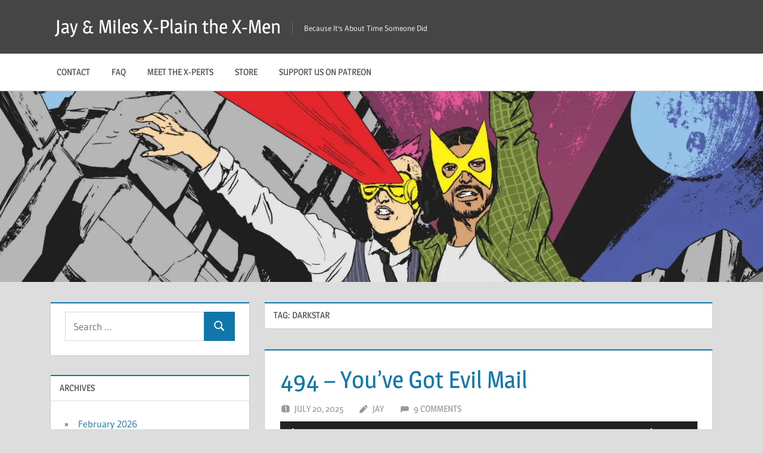

--- FILE ---
content_type: text/html; charset=UTF-8
request_url: https://www.xplainthexmen.com/tag/darkstar/
body_size: 24584
content:
<!DOCTYPE html>
<html lang="en-US">

<head>
<meta charset="UTF-8">
<meta name="viewport" content="width=device-width, initial-scale=1">
<link rel="profile" href="https://gmpg.org/xfn/11">
<link rel="pingback" href="https://www.xplainthexmen.com/xmlrpc.php">

<title>Darkstar &#8211; Jay &amp; Miles X-Plain the X-Men</title>
<meta name='robots' content='max-image-preview:large' />
<link rel='dns-prefetch' href='//www.xplainthexmen.com' />
<link rel='dns-prefetch' href='//stats.wp.com' />
<link rel='dns-prefetch' href='//secure.gravatar.com' />
<link rel='preconnect' href='//i0.wp.com' />
<link rel='preconnect' href='//c0.wp.com' />
<style id='wp-img-auto-sizes-contain-inline-css' type='text/css'>
img:is([sizes=auto i],[sizes^="auto," i]){contain-intrinsic-size:3000px 1500px}
/*# sourceURL=wp-img-auto-sizes-contain-inline-css */
</style>
<link rel='stylesheet' id='treville-theme-fonts-css' href='https://www.xplainthexmen.com/wp-content/fonts/11101c5a5b5177ceb9b4099a48621b9d.css?ver=20201110' type='text/css' media='all' />
<style id='wp-emoji-styles-inline-css' type='text/css'>

	img.wp-smiley, img.emoji {
		display: inline !important;
		border: none !important;
		box-shadow: none !important;
		height: 1em !important;
		width: 1em !important;
		margin: 0 0.07em !important;
		vertical-align: -0.1em !important;
		background: none !important;
		padding: 0 !important;
	}
/*# sourceURL=wp-emoji-styles-inline-css */
</style>
<link rel='stylesheet' id='wp-block-library-css' href='https://c0.wp.com/c/6.9/wp-includes/css/dist/block-library/style.min.css' type='text/css' media='all' />
<link rel='stylesheet' id='mediaelement-css' href='https://c0.wp.com/c/6.9/wp-includes/js/mediaelement/mediaelementplayer-legacy.min.css' type='text/css' media='all' />
<link rel='stylesheet' id='wp-mediaelement-css' href='https://c0.wp.com/c/6.9/wp-includes/js/mediaelement/wp-mediaelement.min.css' type='text/css' media='all' />
<style id='global-styles-inline-css' type='text/css'>
:root{--wp--preset--aspect-ratio--square: 1;--wp--preset--aspect-ratio--4-3: 4/3;--wp--preset--aspect-ratio--3-4: 3/4;--wp--preset--aspect-ratio--3-2: 3/2;--wp--preset--aspect-ratio--2-3: 2/3;--wp--preset--aspect-ratio--16-9: 16/9;--wp--preset--aspect-ratio--9-16: 9/16;--wp--preset--color--black: #000000;--wp--preset--color--cyan-bluish-gray: #abb8c3;--wp--preset--color--white: #ffffff;--wp--preset--color--pale-pink: #f78da7;--wp--preset--color--vivid-red: #cf2e2e;--wp--preset--color--luminous-vivid-orange: #ff6900;--wp--preset--color--luminous-vivid-amber: #fcb900;--wp--preset--color--light-green-cyan: #7bdcb5;--wp--preset--color--vivid-green-cyan: #00d084;--wp--preset--color--pale-cyan-blue: #8ed1fc;--wp--preset--color--vivid-cyan-blue: #0693e3;--wp--preset--color--vivid-purple: #9b51e0;--wp--preset--color--primary: #1177aa;--wp--preset--color--secondary: #005e91;--wp--preset--color--tertiary: #004477;--wp--preset--color--accent: #11aa44;--wp--preset--color--highlight: #aa1d11;--wp--preset--color--light-gray: #e5e5e5;--wp--preset--color--gray: #999999;--wp--preset--color--dark-gray: #454545;--wp--preset--gradient--vivid-cyan-blue-to-vivid-purple: linear-gradient(135deg,rgb(6,147,227) 0%,rgb(155,81,224) 100%);--wp--preset--gradient--light-green-cyan-to-vivid-green-cyan: linear-gradient(135deg,rgb(122,220,180) 0%,rgb(0,208,130) 100%);--wp--preset--gradient--luminous-vivid-amber-to-luminous-vivid-orange: linear-gradient(135deg,rgb(252,185,0) 0%,rgb(255,105,0) 100%);--wp--preset--gradient--luminous-vivid-orange-to-vivid-red: linear-gradient(135deg,rgb(255,105,0) 0%,rgb(207,46,46) 100%);--wp--preset--gradient--very-light-gray-to-cyan-bluish-gray: linear-gradient(135deg,rgb(238,238,238) 0%,rgb(169,184,195) 100%);--wp--preset--gradient--cool-to-warm-spectrum: linear-gradient(135deg,rgb(74,234,220) 0%,rgb(151,120,209) 20%,rgb(207,42,186) 40%,rgb(238,44,130) 60%,rgb(251,105,98) 80%,rgb(254,248,76) 100%);--wp--preset--gradient--blush-light-purple: linear-gradient(135deg,rgb(255,206,236) 0%,rgb(152,150,240) 100%);--wp--preset--gradient--blush-bordeaux: linear-gradient(135deg,rgb(254,205,165) 0%,rgb(254,45,45) 50%,rgb(107,0,62) 100%);--wp--preset--gradient--luminous-dusk: linear-gradient(135deg,rgb(255,203,112) 0%,rgb(199,81,192) 50%,rgb(65,88,208) 100%);--wp--preset--gradient--pale-ocean: linear-gradient(135deg,rgb(255,245,203) 0%,rgb(182,227,212) 50%,rgb(51,167,181) 100%);--wp--preset--gradient--electric-grass: linear-gradient(135deg,rgb(202,248,128) 0%,rgb(113,206,126) 100%);--wp--preset--gradient--midnight: linear-gradient(135deg,rgb(2,3,129) 0%,rgb(40,116,252) 100%);--wp--preset--font-size--small: 13px;--wp--preset--font-size--medium: 20px;--wp--preset--font-size--large: 36px;--wp--preset--font-size--x-large: 42px;--wp--preset--spacing--20: 0.44rem;--wp--preset--spacing--30: 0.67rem;--wp--preset--spacing--40: 1rem;--wp--preset--spacing--50: 1.5rem;--wp--preset--spacing--60: 2.25rem;--wp--preset--spacing--70: 3.38rem;--wp--preset--spacing--80: 5.06rem;--wp--preset--shadow--natural: 6px 6px 9px rgba(0, 0, 0, 0.2);--wp--preset--shadow--deep: 12px 12px 50px rgba(0, 0, 0, 0.4);--wp--preset--shadow--sharp: 6px 6px 0px rgba(0, 0, 0, 0.2);--wp--preset--shadow--outlined: 6px 6px 0px -3px rgb(255, 255, 255), 6px 6px rgb(0, 0, 0);--wp--preset--shadow--crisp: 6px 6px 0px rgb(0, 0, 0);}:where(.is-layout-flex){gap: 0.5em;}:where(.is-layout-grid){gap: 0.5em;}body .is-layout-flex{display: flex;}.is-layout-flex{flex-wrap: wrap;align-items: center;}.is-layout-flex > :is(*, div){margin: 0;}body .is-layout-grid{display: grid;}.is-layout-grid > :is(*, div){margin: 0;}:where(.wp-block-columns.is-layout-flex){gap: 2em;}:where(.wp-block-columns.is-layout-grid){gap: 2em;}:where(.wp-block-post-template.is-layout-flex){gap: 1.25em;}:where(.wp-block-post-template.is-layout-grid){gap: 1.25em;}.has-black-color{color: var(--wp--preset--color--black) !important;}.has-cyan-bluish-gray-color{color: var(--wp--preset--color--cyan-bluish-gray) !important;}.has-white-color{color: var(--wp--preset--color--white) !important;}.has-pale-pink-color{color: var(--wp--preset--color--pale-pink) !important;}.has-vivid-red-color{color: var(--wp--preset--color--vivid-red) !important;}.has-luminous-vivid-orange-color{color: var(--wp--preset--color--luminous-vivid-orange) !important;}.has-luminous-vivid-amber-color{color: var(--wp--preset--color--luminous-vivid-amber) !important;}.has-light-green-cyan-color{color: var(--wp--preset--color--light-green-cyan) !important;}.has-vivid-green-cyan-color{color: var(--wp--preset--color--vivid-green-cyan) !important;}.has-pale-cyan-blue-color{color: var(--wp--preset--color--pale-cyan-blue) !important;}.has-vivid-cyan-blue-color{color: var(--wp--preset--color--vivid-cyan-blue) !important;}.has-vivid-purple-color{color: var(--wp--preset--color--vivid-purple) !important;}.has-black-background-color{background-color: var(--wp--preset--color--black) !important;}.has-cyan-bluish-gray-background-color{background-color: var(--wp--preset--color--cyan-bluish-gray) !important;}.has-white-background-color{background-color: var(--wp--preset--color--white) !important;}.has-pale-pink-background-color{background-color: var(--wp--preset--color--pale-pink) !important;}.has-vivid-red-background-color{background-color: var(--wp--preset--color--vivid-red) !important;}.has-luminous-vivid-orange-background-color{background-color: var(--wp--preset--color--luminous-vivid-orange) !important;}.has-luminous-vivid-amber-background-color{background-color: var(--wp--preset--color--luminous-vivid-amber) !important;}.has-light-green-cyan-background-color{background-color: var(--wp--preset--color--light-green-cyan) !important;}.has-vivid-green-cyan-background-color{background-color: var(--wp--preset--color--vivid-green-cyan) !important;}.has-pale-cyan-blue-background-color{background-color: var(--wp--preset--color--pale-cyan-blue) !important;}.has-vivid-cyan-blue-background-color{background-color: var(--wp--preset--color--vivid-cyan-blue) !important;}.has-vivid-purple-background-color{background-color: var(--wp--preset--color--vivid-purple) !important;}.has-black-border-color{border-color: var(--wp--preset--color--black) !important;}.has-cyan-bluish-gray-border-color{border-color: var(--wp--preset--color--cyan-bluish-gray) !important;}.has-white-border-color{border-color: var(--wp--preset--color--white) !important;}.has-pale-pink-border-color{border-color: var(--wp--preset--color--pale-pink) !important;}.has-vivid-red-border-color{border-color: var(--wp--preset--color--vivid-red) !important;}.has-luminous-vivid-orange-border-color{border-color: var(--wp--preset--color--luminous-vivid-orange) !important;}.has-luminous-vivid-amber-border-color{border-color: var(--wp--preset--color--luminous-vivid-amber) !important;}.has-light-green-cyan-border-color{border-color: var(--wp--preset--color--light-green-cyan) !important;}.has-vivid-green-cyan-border-color{border-color: var(--wp--preset--color--vivid-green-cyan) !important;}.has-pale-cyan-blue-border-color{border-color: var(--wp--preset--color--pale-cyan-blue) !important;}.has-vivid-cyan-blue-border-color{border-color: var(--wp--preset--color--vivid-cyan-blue) !important;}.has-vivid-purple-border-color{border-color: var(--wp--preset--color--vivid-purple) !important;}.has-vivid-cyan-blue-to-vivid-purple-gradient-background{background: var(--wp--preset--gradient--vivid-cyan-blue-to-vivid-purple) !important;}.has-light-green-cyan-to-vivid-green-cyan-gradient-background{background: var(--wp--preset--gradient--light-green-cyan-to-vivid-green-cyan) !important;}.has-luminous-vivid-amber-to-luminous-vivid-orange-gradient-background{background: var(--wp--preset--gradient--luminous-vivid-amber-to-luminous-vivid-orange) !important;}.has-luminous-vivid-orange-to-vivid-red-gradient-background{background: var(--wp--preset--gradient--luminous-vivid-orange-to-vivid-red) !important;}.has-very-light-gray-to-cyan-bluish-gray-gradient-background{background: var(--wp--preset--gradient--very-light-gray-to-cyan-bluish-gray) !important;}.has-cool-to-warm-spectrum-gradient-background{background: var(--wp--preset--gradient--cool-to-warm-spectrum) !important;}.has-blush-light-purple-gradient-background{background: var(--wp--preset--gradient--blush-light-purple) !important;}.has-blush-bordeaux-gradient-background{background: var(--wp--preset--gradient--blush-bordeaux) !important;}.has-luminous-dusk-gradient-background{background: var(--wp--preset--gradient--luminous-dusk) !important;}.has-pale-ocean-gradient-background{background: var(--wp--preset--gradient--pale-ocean) !important;}.has-electric-grass-gradient-background{background: var(--wp--preset--gradient--electric-grass) !important;}.has-midnight-gradient-background{background: var(--wp--preset--gradient--midnight) !important;}.has-small-font-size{font-size: var(--wp--preset--font-size--small) !important;}.has-medium-font-size{font-size: var(--wp--preset--font-size--medium) !important;}.has-large-font-size{font-size: var(--wp--preset--font-size--large) !important;}.has-x-large-font-size{font-size: var(--wp--preset--font-size--x-large) !important;}
/*# sourceURL=global-styles-inline-css */
</style>

<style id='classic-theme-styles-inline-css' type='text/css'>
/*! This file is auto-generated */
.wp-block-button__link{color:#fff;background-color:#32373c;border-radius:9999px;box-shadow:none;text-decoration:none;padding:calc(.667em + 2px) calc(1.333em + 2px);font-size:1.125em}.wp-block-file__button{background:#32373c;color:#fff;text-decoration:none}
/*# sourceURL=/wp-includes/css/classic-themes.min.css */
</style>
<link rel='stylesheet' id='jetpack-instant-search-css' href='https://www.xplainthexmen.com/wp-content/plugins/jetpack/jetpack_vendor/automattic/jetpack-search/build/instant-search/jp-search.chunk-main-payload.css?minify=false&#038;ver=62e24c826fcd11ccbe81' type='text/css' media='all' />
<link rel='stylesheet' id='treville-stylesheet-css' href='https://www.xplainthexmen.com/wp-content/themes/treville/style.css?ver=2.2.1' type='text/css' media='all' />
<link rel='stylesheet' id='treville-safari-flexbox-fixes-css' href='https://www.xplainthexmen.com/wp-content/themes/treville/assets/css/safari-flexbox-fixes.css?ver=20200420' type='text/css' media='all' />
<link rel='stylesheet' id='sharedaddy-css' href='https://c0.wp.com/p/jetpack/15.4/modules/sharedaddy/sharing.css' type='text/css' media='all' />
<link rel='stylesheet' id='social-logos-css' href='https://c0.wp.com/p/jetpack/15.4/_inc/social-logos/social-logos.min.css' type='text/css' media='all' />
<script type="text/javascript" src="https://www.xplainthexmen.com/wp-content/themes/treville/assets/js/svgxuse.min.js?ver=1.2.6" id="svgxuse-js"></script>
<link rel="https://api.w.org/" href="https://www.xplainthexmen.com/wp-json/" /><link rel="alternate" title="JSON" type="application/json" href="https://www.xplainthexmen.com/wp-json/wp/v2/tags/1719" /><link rel="EditURI" type="application/rsd+xml" title="RSD" href="https://www.xplainthexmen.com/xmlrpc.php?rsd" />
<meta name="generator" content="WordPress 6.9" />
            <script type="text/javascript"><!--
                                function powerpress_pinw(pinw_url){window.open(pinw_url, 'PowerPressPlayer','toolbar=0,status=0,resizable=1,width=460,height=320');	return false;}
                //-->

                // tabnab protection
                window.addEventListener('load', function () {
                    // make all links have rel="noopener noreferrer"
                    document.querySelectorAll('a[target="_blank"]').forEach(link => {
                        link.setAttribute('rel', 'noopener noreferrer');
                    });
                });
            </script>
            	<style>img#wpstats{display:none}</style>
		
<!-- Jetpack Open Graph Tags -->
<meta property="og:type" content="website" />
<meta property="og:title" content="Darkstar &#8211; Jay &amp; Miles X-Plain the X-Men" />
<meta property="og:url" content="https://www.xplainthexmen.com/tag/darkstar/" />
<meta property="og:site_name" content="Jay &amp; Miles X-Plain the X-Men" />
<meta property="og:image" content="https://i0.wp.com/www.xplainthexmen.com/wp-content/uploads/2016/03/cropped-cover_cropped.jpg?fit=512%2C512&#038;ssl=1" />
<meta property="og:image:width" content="512" />
<meta property="og:image:height" content="512" />
<meta property="og:image:alt" content="" />
<meta property="og:locale" content="en_US" />
<meta name="twitter:site" content="@#xplainthexmen" />

<!-- End Jetpack Open Graph Tags -->
<link rel="icon" href="https://i0.wp.com/www.xplainthexmen.com/wp-content/uploads/2016/03/cropped-cover_cropped.jpg?fit=32%2C32&#038;ssl=1" sizes="32x32" />
<link rel="icon" href="https://i0.wp.com/www.xplainthexmen.com/wp-content/uploads/2016/03/cropped-cover_cropped.jpg?fit=192%2C192&#038;ssl=1" sizes="192x192" />
<link rel="apple-touch-icon" href="https://i0.wp.com/www.xplainthexmen.com/wp-content/uploads/2016/03/cropped-cover_cropped.jpg?fit=180%2C180&#038;ssl=1" />
<meta name="msapplication-TileImage" content="https://i0.wp.com/www.xplainthexmen.com/wp-content/uploads/2016/03/cropped-cover_cropped.jpg?fit=270%2C270&#038;ssl=1" />
<link rel='stylesheet' id='jetpack-swiper-library-css' href='https://c0.wp.com/p/jetpack/15.4/_inc/blocks/swiper.css' type='text/css' media='all' />
<link rel='stylesheet' id='jetpack-carousel-css' href='https://c0.wp.com/p/jetpack/15.4/modules/carousel/jetpack-carousel.css' type='text/css' media='all' />
<link rel='stylesheet' id='tiled-gallery-css' href='https://c0.wp.com/p/jetpack/15.4/modules/tiled-gallery/tiled-gallery/tiled-gallery.css' type='text/css' media='all' />
</head>

<body class="archive tag tag-darkstar tag-1719 wp-embed-responsive wp-theme-treville jps-theme-treville sidebar-left">

	
	<div id="page" class="hfeed site">

		<a class="skip-link screen-reader-text" href="#content">Skip to content</a>

		
		<header id="masthead" class="site-header clearfix" role="banner">

			<div class="header-main container clearfix">

				<div id="logo" class="site-branding clearfix">

										
			<p class="site-title"><a href="https://www.xplainthexmen.com/" rel="home">Jay &amp; Miles X-Plain the X-Men</a></p>

								
			<p class="site-description">Because It&#039;s About Time Someone Did</p>

			
				</div><!-- .site-branding -->

				

	<button class="mobile-menu-toggle menu-toggle" aria-controls="primary-menu secondary-menu" aria-expanded="false" >
		<svg class="icon icon-menu" aria-hidden="true" role="img"> <use xlink:href="https://www.xplainthexmen.com/wp-content/themes/treville/assets/icons/genericons-neue.svg#menu"></use> </svg><svg class="icon icon-close" aria-hidden="true" role="img"> <use xlink:href="https://www.xplainthexmen.com/wp-content/themes/treville/assets/icons/genericons-neue.svg#close"></use> </svg>		<span class="menu-toggle-text screen-reader-text">Menu</span>
	</button>



			</div><!-- .header-main -->

			

	<div class="primary-navigation-wrap" >

		<div class="primary-navigation container">

			<nav id="site-navigation" class="main-navigation" role="navigation" aria-label="Primary Menu">

				<ul id="primary-menu" class="menu"><li id="menu-item-16698" class="menu-item menu-item-type-post_type menu-item-object-page menu-item-16698"><a href="https://www.xplainthexmen.com/contact/">Contact</a></li>
<li id="menu-item-16696" class="menu-item menu-item-type-post_type menu-item-object-page menu-item-16696"><a href="https://www.xplainthexmen.com/faq/">FAQ</a></li>
<li id="menu-item-272" class="menu-item menu-item-type-post_type menu-item-object-page menu-item-272"><a href="https://www.xplainthexmen.com/the-x-plainers/">Meet the X-Perts</a></li>
<li id="menu-item-271" class="menu-item menu-item-type-post_type menu-item-object-page menu-item-271"><a href="https://www.xplainthexmen.com/store/">Store</a></li>
<li id="menu-item-16697" class="menu-item menu-item-type-post_type menu-item-object-page menu-item-16697"><a href="https://www.xplainthexmen.com/support-us-on-patreon/">Support Us On Patreon</a></li>
</ul>			</nav><!-- #site-navigation -->

			
		</div><!-- .primary-navigation -->

	</div>



		</header><!-- #masthead -->

		
			<div id="headimg" class="header-image">

				<a href="https://www.xplainthexmen.com/" rel="home">
					<img src="https://www.xplainthexmen.com/wp-content/uploads/2021/02/cropped-cover_crop_header.jpg" srcset="https://i0.wp.com/www.xplainthexmen.com/wp-content/uploads/2021/02/cropped-cover_crop_header.jpg?w=1920&amp;ssl=1 1920w, https://i0.wp.com/www.xplainthexmen.com/wp-content/uploads/2021/02/cropped-cover_crop_header.jpg?resize=300%2C75&amp;ssl=1 300w, https://i0.wp.com/www.xplainthexmen.com/wp-content/uploads/2021/02/cropped-cover_crop_header.jpg?resize=1024%2C256&amp;ssl=1 1024w, https://i0.wp.com/www.xplainthexmen.com/wp-content/uploads/2021/02/cropped-cover_crop_header.jpg?resize=768%2C192&amp;ssl=1 768w, https://i0.wp.com/www.xplainthexmen.com/wp-content/uploads/2021/02/cropped-cover_crop_header.jpg?resize=1536%2C384&amp;ssl=1 1536w, https://i0.wp.com/www.xplainthexmen.com/wp-content/uploads/2021/02/cropped-cover_crop_header.jpg?w=1800&amp;ssl=1 1800w" width="1920" height="480" alt="Jay &amp; Miles X-Plain the X-Men">
				</a>

			</div>

			
		
		
		
		<div id="content" class="site-content container clearfix">

	<section id="primary" class="content-archive content-area">
		<main id="main" class="site-main" role="main">

		
			<header class="page-header">

				<h1 class="archive-title">Tag: <span>Darkstar</span></h1>				
			</header><!-- .page-header -->

			<div id="post-wrapper" class="post-wrapper clearfix">

				
<article id="post-22951" class="post-22951 post type-post status-publish format-standard has-post-thumbnail hentry category-podcasts tag-adamantium tag-beast tag-betsy-braddock tag-black-death tag-boats tag-body-shop tag-cable tag-colossus tag-darkstar tag-gambit tag-gun-arms tag-hank-mccoy tag-jean-grey tag-karima-shapandar tag-kurt-wagner tag-lady-deathstrike tag-madelyne-pryor tag-mandroids tag-muir-island tag-nathan-summers tag-neal-shaara tag-nightcrawler tag-omega-sentinel tag-omega-sentinels tag-ororo-munroe tag-phoenix tag-piotr-rasputin tag-prime-sentinels tag-psylocke tag-rahne-sinclair tag-remy-lebeau tag-rogue tag-spiral tag-storm tag-stryfe tag-telekinetic-katana tag-thunderbird tag-william-stryker tag-wolfsbane tag-x-men tag-x-men-unlimited">

	<header class="entry-header">

		<h2 class="entry-title"><a href="https://www.xplainthexmen.com/2025/07/494-youve-got-evil-mail/" rel="bookmark">494 &#8211; You&#8217;ve Got Evil Mail</a></h2>
		<div class="entry-meta"><span class="meta-date"><svg class="icon icon-day" aria-hidden="true" role="img"> <use xlink:href="https://www.xplainthexmen.com/wp-content/themes/treville/assets/icons/genericons-neue.svg#day"></use> </svg><a href="https://www.xplainthexmen.com/2025/07/494-youve-got-evil-mail/" title="7:51 pm" rel="bookmark"><time class="entry-date published updated" datetime="2025-07-20T19:51:15-07:00">July 20, 2025</time></a></span><span class="meta-author"> <svg class="icon icon-edit" aria-hidden="true" role="img"> <use xlink:href="https://www.xplainthexmen.com/wp-content/themes/treville/assets/icons/genericons-neue.svg#edit"></use> </svg><span class="author vcard"><a class="url fn n" href="https://www.xplainthexmen.com/author/rachel-edidingmail-com/" title="View all posts by Jay" rel="author">Jay</a></span></span><span class="meta-comments"> <svg class="icon icon-comment" aria-hidden="true" role="img"> <use xlink:href="https://www.xplainthexmen.com/wp-content/themes/treville/assets/icons/genericons-neue.svg#comment"></use> </svg><a href="https://www.xplainthexmen.com/2025/07/494-youve-got-evil-mail/#comments">9 comments</a></span></div>
	</header><!-- .entry-header -->

	
	<div class="post-content">

		<div class="entry-content entry-excerpt clearfix">

			<!--powerpress_player--><div class="powerpress_player" id="powerpress_player_6005"><audio class="wp-audio-shortcode" id="audio-22951-1" preload="none" style="width: 100%;" controls="controls"><source type="audio/mpeg" src="https://media.blubrry.com/xplainthexmen/www.xplainthexmen.com/wp-content/uploads/2025/07/X494.mp3?_=1" /><a href="https://media.blubrry.com/xplainthexmen/www.xplainthexmen.com/wp-content/uploads/2025/07/X494.mp3">https://media.blubrry.com/xplainthexmen/www.xplainthexmen.com/wp-content/uploads/2025/07/X494.mp3</a></audio></div><p class="powerpress_links powerpress_links_mp3" style="margin-bottom: 1px !important;">Podcast: <a href="https://media.blubrry.com/xplainthexmen/www.xplainthexmen.com/wp-content/uploads/2025/07/X494.mp3" class="powerpress_link_pinw" target="_blank" title="Play in new window" onclick="return powerpress_pinw('https://www.xplainthexmen.com/?powerpress_pinw=22951-podcast');" rel="nofollow">Play in new window</a> | <a href="https://media.blubrry.com/xplainthexmen/www.xplainthexmen.com/wp-content/uploads/2025/07/X494.mp3" class="powerpress_link_d" title="Download" rel="nofollow" download="X494.mp3">Download</a></p><p class="powerpress_links powerpress_subscribe_links">Subscribe: <a href="https://itunes.apple.com/us/podcast/rachel-miles-x-plain-x-men/id862258051?mt=2&amp;ls=1#episodeGuid=https%3A%2F%2Fwww.xplainthexmen.com%2F%3Fp%3D22951" class="powerpress_link_subscribe powerpress_link_subscribe_itunes" target="_blank" title="Subscribe on Apple Podcasts" rel="nofollow">Apple Podcasts</a> | <a href="https://open.spotify.com/show/3dB4KyeOeylfiIVImshFY2" class="powerpress_link_subscribe powerpress_link_subscribe_spotify" target="_blank" title="Subscribe on Spotify" rel="nofollow">Spotify</a> | <a href="https://subscribeonandroid.com/www.xplainthexmen.com/feed/podcast/" class="powerpress_link_subscribe powerpress_link_subscribe_android" target="_blank" title="Subscribe on Android" rel="nofollow">Android</a> | <a href="https://www.xplainthexmen.com/feed/podcast/" class="powerpress_link_subscribe powerpress_link_subscribe_rss" target="_blank" title="Subscribe via RSS" rel="nofollow">RSS</a></p><p><a href="https://i0.wp.com/www.xplainthexmen.com/wp-content/uploads/2025/07/X494.png?ssl=1"><img data-recalc-dims="1" fetchpriority="high" decoding="async" data-attachment-id="22952" data-permalink="https://www.xplainthexmen.com/2025/07/494-youve-got-evil-mail/x494/" data-orig-file="https://i0.wp.com/www.xplainthexmen.com/wp-content/uploads/2025/07/X494.png?fit=1712%2C1226&amp;ssl=1" data-orig-size="1712,1226" data-comments-opened="1" data-image-meta="{&quot;aperture&quot;:&quot;0&quot;,&quot;credit&quot;:&quot;&quot;,&quot;camera&quot;:&quot;&quot;,&quot;caption&quot;:&quot;&quot;,&quot;created_timestamp&quot;:&quot;0&quot;,&quot;copyright&quot;:&quot;&quot;,&quot;focal_length&quot;:&quot;0&quot;,&quot;iso&quot;:&quot;0&quot;,&quot;shutter_speed&quot;:&quot;0&quot;,&quot;title&quot;:&quot;&quot;,&quot;orientation&quot;:&quot;0&quot;}" data-image-title="X494" data-image-description="" data-image-caption="" data-medium-file="https://i0.wp.com/www.xplainthexmen.com/wp-content/uploads/2025/07/X494.png?fit=300%2C215&amp;ssl=1" data-large-file="https://i0.wp.com/www.xplainthexmen.com/wp-content/uploads/2025/07/X494.png?fit=900%2C644&amp;ssl=1" class="aligncenter size-large wp-image-22952" src="https://i0.wp.com/www.xplainthexmen.com/wp-content/uploads/2025/07/X494.png?resize=900%2C644&#038;ssl=1" alt="" width="900" height="644" srcset="https://i0.wp.com/www.xplainthexmen.com/wp-content/uploads/2025/07/X494.png?resize=1024%2C733&amp;ssl=1 1024w, https://i0.wp.com/www.xplainthexmen.com/wp-content/uploads/2025/07/X494.png?resize=300%2C215&amp;ssl=1 300w, https://i0.wp.com/www.xplainthexmen.com/wp-content/uploads/2025/07/X494.png?resize=768%2C550&amp;ssl=1 768w, https://i0.wp.com/www.xplainthexmen.com/wp-content/uploads/2025/07/X494.png?resize=1536%2C1100&amp;ssl=1 1536w, https://i0.wp.com/www.xplainthexmen.com/wp-content/uploads/2025/07/X494.png?w=1712&amp;ssl=1 1712w" sizes="(max-width: 900px) 100vw, 900px" /></a></p>
<p>In which the X-Men zealously protect their trademarks; Cable can have as many moms as he wants to; not everyone should have to be a superhero; Lady Deathstrike knows how to handle unauthorized emails; and somehow there are <em>still more</em> gun arms.</p>
<p>X-PLAINED:</p>
<ul>
<li>Lady Deathstrike</li>
<li><em>X-Men Unlimited</em> #27-28</li>
<li><em>X-Men</em> Annual 2000</li>
<li>One reason to recycle code names</li>
<li>Thunderbird III (Neal Shaara)</li>
<li>Sanjit Shaara and his electronic diary</li>
<li>Karima Shapandar</li>
<li>Bastion and the Prime Sentinels (again) (briefly)</li>
<li>Omega Prime Sentinels</li>
<li>Rebirth Island and what lurks there</li>
<li>Darkstar (Laynia Petrovna)</li>
<li>Unusual disturbances</li>
<li>Whether Gambit sleeps</li>
<li>The Black Death</li>
<li>Internet security training with Bastion</li>
<li>The genealogy of Nora Ephron romantic comedy <em>You’ve Got Mail</em></li>
<li>Fashion</li>
<li>Stryfe (again) (briefly)</li>
<li>Psylocke’s telekinetic katana</li>
<li>Interactions between Madelyne Pryor and her large adult son</li>
<li>Spiral’s Body Shop</li>
</ul>
<p>NEXT EPISODE: The Brotherhood targets Senator Kelly… again.</p>
<hr />
<p>Check out the visual companion to this episode <a href="https://www.xplainthexmen.com/2025/07/as-mentioned-in-episode-494-youve-got-evil-mail">here</a>!</p>
<p>Find us on <a href="https://podcasts.apple.com/us/podcast/jay-miles-x-plain-the-x-men/id862258051">Apple Podcasts</a> or <a href="https://open.spotify.com/show/3dB4KyeOeylfiIVImshFY2?si=ee5e912a53114820">Spotify</a>!</p>
<p>Jay and Miles X-Plain the X-Men is 100% ad-free and listener supported. If you want to help support the podcast–and unlock more cool stuff–you can do that <a href="https://www.patreon.com/xplainthexmen">right here</a>!</p>
<p>Buy rad swag at <a href="https://xplainthexmen.dashery.com/">our Dashery shop</a>!</p>
<div class="sharedaddy sd-sharing-enabled"><div class="robots-nocontent sd-block sd-social sd-social-icon-text sd-sharing"><h3 class="sd-title">Share this:</h3><div class="sd-content"><ul><li class="share-email"><a rel="nofollow noopener noreferrer" data-shared="sharing-email-22951" class="share-email sd-button share-icon" href="/cdn-cgi/l/email-protection#[base64]" target="_blank" aria-labelledby="sharing-email-22951" data-email-share-error-title="Do you have email set up?" data-email-share-error-text="If you&#039;re having problems sharing via email, you might not have email set up for your browser. You may need to create a new email yourself." data-email-share-nonce="da80a186dc" data-email-share-track-url="https://www.xplainthexmen.com/2025/07/494-youve-got-evil-mail/?share=email">
				<span id="sharing-email-22951" hidden>Click to email a link to a friend (Opens in new window)</span>
				<span>Email</span>
			</a></li><li class="share-reddit"><a rel="nofollow noopener noreferrer"
				data-shared="sharing-reddit-22951"
				class="share-reddit sd-button share-icon"
				href="https://www.xplainthexmen.com/2025/07/494-youve-got-evil-mail/?share=reddit"
				target="_blank"
				aria-labelledby="sharing-reddit-22951"
				>
				<span id="sharing-reddit-22951" hidden>Click to share on Reddit (Opens in new window)</span>
				<span>Reddit</span>
			</a></li><li class="share-twitter"><a rel="nofollow noopener noreferrer"
				data-shared="sharing-twitter-22951"
				class="share-twitter sd-button share-icon"
				href="https://www.xplainthexmen.com/2025/07/494-youve-got-evil-mail/?share=twitter"
				target="_blank"
				aria-labelledby="sharing-twitter-22951"
				>
				<span id="sharing-twitter-22951" hidden>Click to share on X (Opens in new window)</span>
				<span>X</span>
			</a></li><li class="share-tumblr"><a rel="nofollow noopener noreferrer"
				data-shared="sharing-tumblr-22951"
				class="share-tumblr sd-button share-icon"
				href="https://www.xplainthexmen.com/2025/07/494-youve-got-evil-mail/?share=tumblr"
				target="_blank"
				aria-labelledby="sharing-tumblr-22951"
				>
				<span id="sharing-tumblr-22951" hidden>Click to share on Tumblr (Opens in new window)</span>
				<span>Tumblr</span>
			</a></li><li class="share-facebook"><a rel="nofollow noopener noreferrer"
				data-shared="sharing-facebook-22951"
				class="share-facebook sd-button share-icon"
				href="https://www.xplainthexmen.com/2025/07/494-youve-got-evil-mail/?share=facebook"
				target="_blank"
				aria-labelledby="sharing-facebook-22951"
				>
				<span id="sharing-facebook-22951" hidden>Click to share on Facebook (Opens in new window)</span>
				<span>Facebook</span>
			</a></li><li class="share-pinterest"><a rel="nofollow noopener noreferrer"
				data-shared="sharing-pinterest-22951"
				class="share-pinterest sd-button share-icon"
				href="https://www.xplainthexmen.com/2025/07/494-youve-got-evil-mail/?share=pinterest"
				target="_blank"
				aria-labelledby="sharing-pinterest-22951"
				>
				<span id="sharing-pinterest-22951" hidden>Click to share on Pinterest (Opens in new window)</span>
				<span>Pinterest</span>
			</a></li><li class="share-end"></li></ul></div></div></div>
		</div><!-- .entry-content -->

	</div>

</article>

<article id="post-11418" class="post-11418 post type-post status-publish format-standard has-post-thumbnail hentry category-podcasts tag-alexi-garnov tag-angst tag-archangel tag-baby-in-a-stryfe-helmet tag-beast tag-betsy-braddock tag-blind-faith tag-colonel-vazhin tag-colossus tag-conventions tag-cyclops tag-darkstar tag-everything-is-terrible tag-gambit tag-gratuitous-violence tag-hank-mccoy tag-illyana-rasputin tag-jubilation-lee tag-jubilee tag-jude-the-obscure tag-laynia-petrovna tag-little-cat-ears tag-logan tag-magik tag-matsuo-tsurayaba tag-omega-red tag-piotr-no tag-piotr-rasputin tag-psylocke tag-remy-lebeau tag-revanche tag-rogue tag-russia tag-scott-no tag-scott-summers tag-siberia tag-soul-skinner tag-terrible-choices tag-the-rasputin-family tag-thomas-hardy-can-fuck-right-off tag-tragedy tag-uncanny-x-men tag-vvcbf tag-warren-kenneth-worthington-iii tag-warren-worthington-iii tag-why-we-cant-have-nice-things tag-wolverine">

	<header class="entry-header">

		<h2 class="entry-title"><a href="https://www.xplainthexmen.com/2018/10/217-piotr-the-obscure/" rel="bookmark">217 &#8211; Piotr the Obscure</a></h2>
		<div class="entry-meta"><span class="meta-date"><svg class="icon icon-day" aria-hidden="true" role="img"> <use xlink:href="https://www.xplainthexmen.com/wp-content/themes/treville/assets/icons/genericons-neue.svg#day"></use> </svg><a href="https://www.xplainthexmen.com/2018/10/217-piotr-the-obscure/" title="7:49 pm" rel="bookmark"><time class="entry-date published updated" datetime="2018-10-07T19:49:22-07:00">October 7, 2018</time></a></span><span class="meta-author"> <svg class="icon icon-edit" aria-hidden="true" role="img"> <use xlink:href="https://www.xplainthexmen.com/wp-content/themes/treville/assets/icons/genericons-neue.svg#edit"></use> </svg><span class="author vcard"><a class="url fn n" href="https://www.xplainthexmen.com/author/rachel-edidingmail-com/" title="View all posts by Jay" rel="author">Jay</a></span></span><span class="meta-comments"> <svg class="icon icon-comment" aria-hidden="true" role="img"> <use xlink:href="https://www.xplainthexmen.com/wp-content/themes/treville/assets/icons/genericons-neue.svg#comment"></use> </svg><a href="https://www.xplainthexmen.com/2018/10/217-piotr-the-obscure/#comments">11 comments</a></span></div>
	</header><!-- .entry-header -->

	
	<div class="post-content">

		<div class="entry-content entry-excerpt clearfix">

			<!--powerpress_player--><div class="powerpress_player" id="powerpress_player_6006"><audio class="wp-audio-shortcode" id="audio-11418-2" preload="none" style="width: 100%;" controls="controls"><source type="audio/mpeg" src="https://media.blubrry.com/xplainthexmen/xplainthexmen.com/wp-content/uploads/2018/10/X217.mp3?_=2" /><a href="https://media.blubrry.com/xplainthexmen/xplainthexmen.com/wp-content/uploads/2018/10/X217.mp3">https://media.blubrry.com/xplainthexmen/xplainthexmen.com/wp-content/uploads/2018/10/X217.mp3</a></audio></div><p class="powerpress_links powerpress_links_mp3" style="margin-bottom: 1px !important;">Podcast: <a href="https://media.blubrry.com/xplainthexmen/xplainthexmen.com/wp-content/uploads/2018/10/X217.mp3" class="powerpress_link_pinw" target="_blank" title="Play in new window" onclick="return powerpress_pinw('https://www.xplainthexmen.com/?powerpress_pinw=11418-podcast');" rel="nofollow">Play in new window</a> | <a href="https://media.blubrry.com/xplainthexmen/xplainthexmen.com/wp-content/uploads/2018/10/X217.mp3" class="powerpress_link_d" title="Download" rel="nofollow" download="X217.mp3">Download</a></p><p class="powerpress_links powerpress_subscribe_links">Subscribe: <a href="https://itunes.apple.com/us/podcast/rachel-miles-x-plain-x-men/id862258051?mt=2&amp;ls=1#episodeGuid=https%3A%2F%2Fxplainthexmen.com%2F%3Fp%3D11418" class="powerpress_link_subscribe powerpress_link_subscribe_itunes" target="_blank" title="Subscribe on Apple Podcasts" rel="nofollow">Apple Podcasts</a> | <a href="https://open.spotify.com/show/3dB4KyeOeylfiIVImshFY2" class="powerpress_link_subscribe powerpress_link_subscribe_spotify" target="_blank" title="Subscribe on Spotify" rel="nofollow">Spotify</a> | <a href="https://subscribeonandroid.com/www.xplainthexmen.com/feed/podcast/" class="powerpress_link_subscribe powerpress_link_subscribe_android" target="_blank" title="Subscribe on Android" rel="nofollow">Android</a> | <a href="https://www.xplainthexmen.com/feed/podcast/" class="powerpress_link_subscribe powerpress_link_subscribe_rss" target="_blank" title="Subscribe via RSS" rel="nofollow">RSS</a></p><figure id="attachment_11419" aria-describedby="caption-attachment-11419" style="width: 480px" class="wp-caption aligncenter"><a href="https://i0.wp.com/xplainthexmen.com/wp-content/uploads/2018/10/X217.jpg?ssl=1"><img data-recalc-dims="1" decoding="async" data-attachment-id="11419" data-permalink="https://www.xplainthexmen.com/2018/10/217-piotr-the-obscure/x217/" data-orig-file="https://i0.wp.com/www.xplainthexmen.com/wp-content/uploads/2018/10/X217.jpg?fit=4800%2C2700&amp;ssl=1" data-orig-size="4800,2700" data-comments-opened="1" data-image-meta="{&quot;aperture&quot;:&quot;0&quot;,&quot;credit&quot;:&quot;&quot;,&quot;camera&quot;:&quot;&quot;,&quot;caption&quot;:&quot;&quot;,&quot;created_timestamp&quot;:&quot;0&quot;,&quot;copyright&quot;:&quot;&quot;,&quot;focal_length&quot;:&quot;0&quot;,&quot;iso&quot;:&quot;0&quot;,&quot;shutter_speed&quot;:&quot;0&quot;,&quot;title&quot;:&quot;&quot;,&quot;orientation&quot;:&quot;0&quot;}" data-image-title="X217" data-image-description="" data-image-caption="&lt;p&gt;Art by David Wynne. Wanna buy the original? &lt;a href=&quot;http://davidwynne.tumblr.com/buystuff&quot;&gt;Drop him a line!&lt;/a&gt;&lt;/p&gt;
" data-medium-file="https://i0.wp.com/www.xplainthexmen.com/wp-content/uploads/2018/10/X217.jpg?fit=300%2C169&amp;ssl=1" data-large-file="https://i0.wp.com/www.xplainthexmen.com/wp-content/uploads/2018/10/X217.jpg?fit=900%2C506&amp;ssl=1" class="size-large wp-image-11419" src="https://i0.wp.com/xplainthexmen.com/wp-content/uploads/2018/10/X217-1024x576.jpg?resize=480%2C270&#038;ssl=1" alt="" width="480" height="270" srcset="https://i0.wp.com/www.xplainthexmen.com/wp-content/uploads/2018/10/X217.jpg?resize=1024%2C576&amp;ssl=1 1024w, https://i0.wp.com/www.xplainthexmen.com/wp-content/uploads/2018/10/X217.jpg?resize=300%2C169&amp;ssl=1 300w, https://i0.wp.com/www.xplainthexmen.com/wp-content/uploads/2018/10/X217.jpg?resize=768%2C432&amp;ssl=1 768w, https://i0.wp.com/www.xplainthexmen.com/wp-content/uploads/2018/10/X217.jpg?w=1800&amp;ssl=1 1800w, https://i0.wp.com/www.xplainthexmen.com/wp-content/uploads/2018/10/X217.jpg?w=2700&amp;ssl=1 2700w" sizes="(max-width: 480px) 100vw, 480px" /></a><figcaption id="caption-attachment-11419" class="wp-caption-text">Art by David Wynne. Wanna buy the original? <a href="https://davidwynne.tumblr.com/buystuff">Drop him a line!</a></figcaption></figure>
<p>In which it sucks to be a Rasputin; <em>X-Men</em> and <em>Uncanny X-Men</em> muddy the waters; Cyclops and Psylocke&#8217;s weird flirtation somehow manages to get <em>even more awkward</em>; Colossus has a long series of bad days; and you should totally come see us at Vegas Valley Comic Book Festival.</p>
<p>X-PLAINED:</p>
<ul>
<li>An atypical curriculum</li>
<li>Jay &amp; Miles at Vegas Valley Comic Book Festival</li>
<li><em>X-Men</em> #17-19</li>
<li>What Colossus and Magik have been up to</li>
<li>X-Men title disambiguation</li>
<li>The terrible fate of the town of Neftelensk</li>
<li>Blind Faith (Alexi Garnov)</li>
<li>Darkstar (Laynia Petrovna)</li>
<li><em>Darkstar</em></li>
<li>Beard auras</li>
<li>Cathartic interdimensional landscaping</li>
<li>Flagwatch 113</li>
<li>Red Flag 113</li>
<li>An awkward encounter</li>
<li>The Soul Skinner</li>
<li>The tactical value of cute little ears</li>
<li>Dubious cold-weather apparel</li>
<li><em>Jude the Obscure</em></li>
<li>Weaponized angst</li>
<li>An inopportune coloring error</li>
<li>Lack of pants</li>
<li>Whether Pyro could control Jubilee&#8217;s &#8220;fireworks&#8221;</li>
<li>How to enjoy dated comics</li>
</ul>
<p>NEXT EPISODE: <em>Uncanny X-Men</em> hits a major milestone!</p>
<hr />
<p>Check out the visual companion to this episode <a href="https://xplainthexmen.com/2018/10/as-mentioned-in-episode-217/">on our blog</a>.</p>
<p>Find us on <a href="https://itunes.apple.com/us/podcast/rachel-miles-x-plain-x-men/id862258051">iTunes</a> or <a href="http://www.stitcher.com/podcast/rachel-and-miles-xplain-the-xmen?refid=stpr">Stitcher</a>!</p>
<p>Jay and Miles X-Plain the X-Men is 100% ad-free and listener supported. If you want to help support the podcast–and unlock more cool stuff–you can do that <a href="http://www.patreon.com/rachelandmiles">right here</a>!</p>
<p>We’re in the process of migrating our official shop to TeePublic! <a href="https://www.teepublic.com/user/xplainthexmen">Click over to check it out!</a> (You can still find the designs we haven’t moved yet <a href="https://www.redbubble.com/people/rachelandmiles/shop?asc=u">at Redbubble</a>.)</p>
<div class="sharedaddy sd-sharing-enabled"><div class="robots-nocontent sd-block sd-social sd-social-icon-text sd-sharing"><h3 class="sd-title">Share this:</h3><div class="sd-content"><ul><li class="share-email"><a rel="nofollow noopener noreferrer" data-shared="sharing-email-11418" class="share-email sd-button share-icon" href="/cdn-cgi/l/email-protection#[base64]" target="_blank" aria-labelledby="sharing-email-11418" data-email-share-error-title="Do you have email set up?" data-email-share-error-text="If you&#039;re having problems sharing via email, you might not have email set up for your browser. You may need to create a new email yourself." data-email-share-nonce="1e8cbf94d6" data-email-share-track-url="https://www.xplainthexmen.com/2018/10/217-piotr-the-obscure/?share=email">
				<span id="sharing-email-11418" hidden>Click to email a link to a friend (Opens in new window)</span>
				<span>Email</span>
			</a></li><li class="share-reddit"><a rel="nofollow noopener noreferrer"
				data-shared="sharing-reddit-11418"
				class="share-reddit sd-button share-icon"
				href="https://www.xplainthexmen.com/2018/10/217-piotr-the-obscure/?share=reddit"
				target="_blank"
				aria-labelledby="sharing-reddit-11418"
				>
				<span id="sharing-reddit-11418" hidden>Click to share on Reddit (Opens in new window)</span>
				<span>Reddit</span>
			</a></li><li class="share-twitter"><a rel="nofollow noopener noreferrer"
				data-shared="sharing-twitter-11418"
				class="share-twitter sd-button share-icon"
				href="https://www.xplainthexmen.com/2018/10/217-piotr-the-obscure/?share=twitter"
				target="_blank"
				aria-labelledby="sharing-twitter-11418"
				>
				<span id="sharing-twitter-11418" hidden>Click to share on X (Opens in new window)</span>
				<span>X</span>
			</a></li><li class="share-tumblr"><a rel="nofollow noopener noreferrer"
				data-shared="sharing-tumblr-11418"
				class="share-tumblr sd-button share-icon"
				href="https://www.xplainthexmen.com/2018/10/217-piotr-the-obscure/?share=tumblr"
				target="_blank"
				aria-labelledby="sharing-tumblr-11418"
				>
				<span id="sharing-tumblr-11418" hidden>Click to share on Tumblr (Opens in new window)</span>
				<span>Tumblr</span>
			</a></li><li class="share-facebook"><a rel="nofollow noopener noreferrer"
				data-shared="sharing-facebook-11418"
				class="share-facebook sd-button share-icon"
				href="https://www.xplainthexmen.com/2018/10/217-piotr-the-obscure/?share=facebook"
				target="_blank"
				aria-labelledby="sharing-facebook-11418"
				>
				<span id="sharing-facebook-11418" hidden>Click to share on Facebook (Opens in new window)</span>
				<span>Facebook</span>
			</a></li><li class="share-pinterest"><a rel="nofollow noopener noreferrer"
				data-shared="sharing-pinterest-11418"
				class="share-pinterest sd-button share-icon"
				href="https://www.xplainthexmen.com/2018/10/217-piotr-the-obscure/?share=pinterest"
				target="_blank"
				aria-labelledby="sharing-pinterest-11418"
				>
				<span id="sharing-pinterest-11418" hidden>Click to share on Pinterest (Opens in new window)</span>
				<span>Pinterest</span>
			</a></li><li class="share-end"></li></ul></div></div></div>
		</div><!-- .entry-content -->

	</div>

</article>

<article id="post-5216" class="post-5216 post type-post status-publish format-standard hentry category-as-mentioned category-as-mentioned-blog-posts tag-alex-summers tag-alison-blaire tag-avengers tag-captain-america tag-captain-marvel tag-crimson-dynamo tag-crossovers tag-dark-star tag-darkstar tag-dazzler tag-dr-anthony-druid tag-dr-druid tag-erik-lehnsherr tag-gabrielle-haller tag-havok tag-james-jaspers tag-laynia-petrovna tag-logan tag-magneto tag-miniseries tag-monica-rambeau tag-ororo-munroe tag-rogue tag-scoip tag-secret-convergence-on-infinite-podcasts tag-she-hulk tag-soviet-super-soldiers tag-storm tag-titanium-man tag-vanguard tag-wolverine tag-x-men-vs-avengers">

	<header class="entry-header">

		<h2 class="entry-title"><a href="https://www.xplainthexmen.com/2015/10/as-mentioned-in-episode-79-bear-on-a-boat/" rel="bookmark">As Mentioned in Episode 79 &#8211; Bear on a Boat</a></h2>
		<div class="entry-meta"><span class="meta-date"><svg class="icon icon-day" aria-hidden="true" role="img"> <use xlink:href="https://www.xplainthexmen.com/wp-content/themes/treville/assets/icons/genericons-neue.svg#day"></use> </svg><a href="https://www.xplainthexmen.com/2015/10/as-mentioned-in-episode-79-bear-on-a-boat/" title="1:13 am" rel="bookmark"><time class="entry-date published updated" datetime="2015-10-19T01:13:25-07:00">October 19, 2015</time></a></span><span class="meta-author"> <svg class="icon icon-edit" aria-hidden="true" role="img"> <use xlink:href="https://www.xplainthexmen.com/wp-content/themes/treville/assets/icons/genericons-neue.svg#edit"></use> </svg><span class="author vcard"><a class="url fn n" href="https://www.xplainthexmen.com/author/rachel-edidingmail-com/" title="View all posts by Jay" rel="author">Jay</a></span></span><span class="meta-comments"> <svg class="icon icon-comment" aria-hidden="true" role="img"> <use xlink:href="https://www.xplainthexmen.com/wp-content/themes/treville/assets/icons/genericons-neue.svg#comment"></use> </svg><a href="https://www.xplainthexmen.com/2015/10/as-mentioned-in-episode-79-bear-on-a-boat/#comments">4 comments</a></span></div>
	</header><!-- .entry-header -->

	
	<div class="post-content">

		<div class="entry-content entry-excerpt clearfix">

			<p>Listen to the episode <a href="https://xplainthexmen.com/?p=5215">here</a>.</p>
<hr>
<div class="tiled-gallery type-circle tiled-gallery-unresized" data-original-width="900" data-carousel-extra='{&quot;blog_id&quot;:1,&quot;permalink&quot;:&quot;https:\/\/www.xplainthexmen.com\/2015\/10\/as-mentioned-in-episode-79-bear-on-a-boat\/&quot;,&quot;likes_blog_id&quot;:66872174}' itemscope itemtype="http://schema.org/ImageGallery" > <div class="gallery-row" style="width: 900px; height: 450px;" data-original-width="900" data-original-height="450" > <div class="gallery-group" style="width: 450px; height: 450px;" data-original-width="450" data-original-height="450" > <div class="tiled-gallery-item " itemprop="associatedMedia" itemscope itemtype="http://schema.org/ImageObject"> <a href="https://www.xplainthexmen.com/2015/10/as-mentioned-in-episode-79-bear-on-a-boat/1_xva/" border="0" itemprop="url"> <meta itemprop="width" content="446"> <meta itemprop="height" content="446"> <img decoding="async" class="" data-attachment-id="5220" data-orig-file="https://www.xplainthexmen.com/wp-content/uploads/2015/10/1_xva.jpg" data-orig-size="4800,2700" data-comments-opened="1" data-image-meta="{&quot;aperture&quot;:&quot;0&quot;,&quot;credit&quot;:&quot;&quot;,&quot;camera&quot;:&quot;&quot;,&quot;caption&quot;:&quot;&quot;,&quot;created_timestamp&quot;:&quot;0&quot;,&quot;copyright&quot;:&quot;&quot;,&quot;focal_length&quot;:&quot;0&quot;,&quot;iso&quot;:&quot;0&quot;,&quot;shutter_speed&quot;:&quot;0&quot;,&quot;title&quot;:&quot;&quot;,&quot;orientation&quot;:&quot;0&quot;}" data-image-title="1_xva" data-image-description="" data-medium-file="https://i0.wp.com/www.xplainthexmen.com/wp-content/uploads/2015/10/1_xva.jpg?fit=300%2C169&#038;ssl=1" data-large-file="https://i0.wp.com/www.xplainthexmen.com/wp-content/uploads/2015/10/1_xva.jpg?fit=900%2C506&#038;ssl=1" src="https://i0.wp.com/www.xplainthexmen.com/wp-content/uploads/2015/10/1_xva.jpg?w=446&#038;h=446&#038;crop=1&#038;ssl=1" srcset="https://i0.wp.com/www.xplainthexmen.com/wp-content/uploads/2015/10/1_xva.jpg?resize=150%2C150&amp;ssl=1 150w, https://i0.wp.com/www.xplainthexmen.com/wp-content/uploads/2015/10/1_xva.jpg?zoom=2&amp;resize=446%2C446&amp;ssl=1 892w, https://i0.wp.com/www.xplainthexmen.com/wp-content/uploads/2015/10/1_xva.jpg?zoom=3&amp;resize=446%2C446&amp;ssl=1 1338w" width="446" height="446" loading="lazy" data-original-width="446" data-original-height="446" itemprop="http://schema.org/image" title="1_xva" alt="Art by David Wynne. Prints and cards available until 10/25/2015 at the shop, or contact David to purchase the original." style="width: 446px; height: 446px;" /> </a> <div class="tiled-gallery-caption" itemprop="caption description"> Art by David Wynne. Prints and cards available until 10/25/2015 <a href="http://www.redbubble.com/people/rachelandmiles/works/16999159-print-of-the-week-magneto-vs-captain-america">at the shop</a>, or <a href="http://particlefiction.bigcartel.com/">contact David</a> to purchase the original. </div> </div> </div> <div class="gallery-group" style="width: 450px; height: 450px;" data-original-width="450" data-original-height="450" > <div class="tiled-gallery-item " itemprop="associatedMedia" itemscope itemtype="http://schema.org/ImageObject"> <a href="https://www.xplainthexmen.com/2015/10/as-mentioned-in-episode-79-bear-on-a-boat/2_1-2/" border="0" itemprop="url"> <meta itemprop="width" content="446"> <meta itemprop="height" content="446"> <img decoding="async" class="" data-attachment-id="5221" data-orig-file="https://www.xplainthexmen.com/wp-content/uploads/2015/10/2_1.png" data-orig-size="621,840" data-comments-opened="1" data-image-meta="{&quot;aperture&quot;:&quot;0&quot;,&quot;credit&quot;:&quot;&quot;,&quot;camera&quot;:&quot;&quot;,&quot;caption&quot;:&quot;&quot;,&quot;created_timestamp&quot;:&quot;0&quot;,&quot;copyright&quot;:&quot;&quot;,&quot;focal_length&quot;:&quot;0&quot;,&quot;iso&quot;:&quot;0&quot;,&quot;shutter_speed&quot;:&quot;0&quot;,&quot;title&quot;:&quot;&quot;,&quot;orientation&quot;:&quot;0&quot;}" data-image-title="2_1" data-image-description="" data-medium-file="https://i0.wp.com/www.xplainthexmen.com/wp-content/uploads/2015/10/2_1.png?fit=222%2C300&#038;ssl=1" data-large-file="https://i0.wp.com/www.xplainthexmen.com/wp-content/uploads/2015/10/2_1.png?fit=621%2C840&#038;ssl=1" src="https://i0.wp.com/www.xplainthexmen.com/wp-content/uploads/2015/10/2_1.png?w=446&#038;h=446&#038;crop=1&#038;ssl=1" width="446" height="446" loading="lazy" data-original-width="446" data-original-height="446" itemprop="http://schema.org/image" title="2_1" alt="Look! It&#039;s Captain America! And... Dr. Druid. Okay, then. (X-Men vs. Avengers #1)" style="width: 446px; height: 446px;" /> </a> <div class="tiled-gallery-caption" itemprop="caption description"> Look! It&#8217;s Captain America! And&#8230; Dr. Druid. Okay, then. (<em>X-Men vs. Avengers</em> #1) </div> </div> </div> </div> <div class="gallery-row" style="width: 900px; height: 300px;" data-original-width="900" data-original-height="300" > <div class="gallery-group" style="width: 300px; height: 300px;" data-original-width="300" data-original-height="300" > <div class="tiled-gallery-item " itemprop="associatedMedia" itemscope itemtype="http://schema.org/ImageObject"> <a href="https://www.xplainthexmen.com/2015/10/as-mentioned-in-episode-79-bear-on-a-boat/3_1-2/" border="0" itemprop="url"> <meta itemprop="width" content="296"> <meta itemprop="height" content="296"> <img decoding="async" class="" data-attachment-id="5222" data-orig-file="https://www.xplainthexmen.com/wp-content/uploads/2015/10/3_1.png" data-orig-size="609,320" data-comments-opened="1" data-image-meta="{&quot;aperture&quot;:&quot;0&quot;,&quot;credit&quot;:&quot;&quot;,&quot;camera&quot;:&quot;&quot;,&quot;caption&quot;:&quot;&quot;,&quot;created_timestamp&quot;:&quot;0&quot;,&quot;copyright&quot;:&quot;&quot;,&quot;focal_length&quot;:&quot;0&quot;,&quot;iso&quot;:&quot;0&quot;,&quot;shutter_speed&quot;:&quot;0&quot;,&quot;title&quot;:&quot;&quot;,&quot;orientation&quot;:&quot;0&quot;}" data-image-title="3_1" data-image-description="" data-medium-file="https://i0.wp.com/www.xplainthexmen.com/wp-content/uploads/2015/10/3_1.png?fit=300%2C158&#038;ssl=1" data-large-file="https://i0.wp.com/www.xplainthexmen.com/wp-content/uploads/2015/10/3_1.png?fit=609%2C320&#038;ssl=1" src="https://i0.wp.com/www.xplainthexmen.com/wp-content/uploads/2015/10/3_1.png?w=296&#038;h=296&#038;crop=1&#038;ssl=1" srcset="https://i0.wp.com/www.xplainthexmen.com/wp-content/uploads/2015/10/3_1.png?resize=150%2C150&amp;ssl=1 150w, https://i0.wp.com/www.xplainthexmen.com/wp-content/uploads/2015/10/3_1.png?zoom=2&amp;resize=296%2C296&amp;ssl=1 592w" width="296" height="296" loading="lazy" data-original-width="296" data-original-height="296" itemprop="http://schema.org/image" title="3_1" alt="We see what you did, there. (X-Men vs. Avengers #1)" style="width: 296px; height: 296px;" /> </a> <div class="tiled-gallery-caption" itemprop="caption description"> We see what you did, there. (<em>X-Men vs. Avengers</em> #1) </div> </div> </div> <div class="gallery-group" style="width: 300px; height: 300px;" data-original-width="300" data-original-height="300" > <div class="tiled-gallery-item " itemprop="associatedMedia" itemscope itemtype="http://schema.org/ImageObject"> <a href="https://www.xplainthexmen.com/2015/10/as-mentioned-in-episode-79-bear-on-a-boat/4_1-2/" border="0" itemprop="url"> <meta itemprop="width" content="296"> <meta itemprop="height" content="296"> <img decoding="async" class="" data-attachment-id="5224" data-orig-file="https://www.xplainthexmen.com/wp-content/uploads/2015/10/4_1.png" data-orig-size="609,778" data-comments-opened="1" data-image-meta="{&quot;aperture&quot;:&quot;0&quot;,&quot;credit&quot;:&quot;&quot;,&quot;camera&quot;:&quot;&quot;,&quot;caption&quot;:&quot;&quot;,&quot;created_timestamp&quot;:&quot;0&quot;,&quot;copyright&quot;:&quot;&quot;,&quot;focal_length&quot;:&quot;0&quot;,&quot;iso&quot;:&quot;0&quot;,&quot;shutter_speed&quot;:&quot;0&quot;,&quot;title&quot;:&quot;&quot;,&quot;orientation&quot;:&quot;0&quot;}" data-image-title="4_1" data-image-description="" data-medium-file="https://i0.wp.com/www.xplainthexmen.com/wp-content/uploads/2015/10/4_1.png?fit=235%2C300&#038;ssl=1" data-large-file="https://i0.wp.com/www.xplainthexmen.com/wp-content/uploads/2015/10/4_1.png?fit=609%2C778&#038;ssl=1" src="https://i0.wp.com/www.xplainthexmen.com/wp-content/uploads/2015/10/4_1.png?w=296&#038;h=296&#038;crop=1&#038;ssl=1" srcset="https://i0.wp.com/www.xplainthexmen.com/wp-content/uploads/2015/10/4_1.png?resize=150%2C150&amp;ssl=1 150w, https://i0.wp.com/www.xplainthexmen.com/wp-content/uploads/2015/10/4_1.png?zoom=2&amp;resize=296%2C296&amp;ssl=1 592w" width="296" height="296" loading="lazy" data-original-width="296" data-original-height="296" itemprop="http://schema.org/image" title="4_1" alt="That... could have gone better. (X-Men vs. Avengers #1)" style="width: 296px; height: 296px;" /> </a> <div class="tiled-gallery-caption" itemprop="caption description"> That&#8230; could have gone better. (<em>X-Men vs. Avengers</em> #1) </div> </div> </div> <div class="gallery-group" style="width: 300px; height: 300px;" data-original-width="300" data-original-height="300" > <div class="tiled-gallery-item " itemprop="associatedMedia" itemscope itemtype="http://schema.org/ImageObject"> <a href="https://www.xplainthexmen.com/2015/10/as-mentioned-in-episode-79-bear-on-a-boat/5_1-2/" border="0" itemprop="url"> <meta itemprop="width" content="296"> <meta itemprop="height" content="296"> <img decoding="async" class="" data-attachment-id="5225" data-orig-file="https://www.xplainthexmen.com/wp-content/uploads/2015/10/5_1.png" data-orig-size="763,374" data-comments-opened="1" data-image-meta="{&quot;aperture&quot;:&quot;0&quot;,&quot;credit&quot;:&quot;&quot;,&quot;camera&quot;:&quot;&quot;,&quot;caption&quot;:&quot;&quot;,&quot;created_timestamp&quot;:&quot;0&quot;,&quot;copyright&quot;:&quot;&quot;,&quot;focal_length&quot;:&quot;0&quot;,&quot;iso&quot;:&quot;0&quot;,&quot;shutter_speed&quot;:&quot;0&quot;,&quot;title&quot;:&quot;&quot;,&quot;orientation&quot;:&quot;0&quot;}" data-image-title="5_1" data-image-description="" data-medium-file="https://i0.wp.com/www.xplainthexmen.com/wp-content/uploads/2015/10/5_1.png?fit=300%2C147&#038;ssl=1" data-large-file="https://i0.wp.com/www.xplainthexmen.com/wp-content/uploads/2015/10/5_1.png?fit=763%2C374&#038;ssl=1" src="https://i0.wp.com/www.xplainthexmen.com/wp-content/uploads/2015/10/5_1.png?w=296&#038;h=296&#038;crop=1&#038;ssl=1" srcset="https://i0.wp.com/www.xplainthexmen.com/wp-content/uploads/2015/10/5_1.png?resize=150%2C150&amp;ssl=1 150w, https://i0.wp.com/www.xplainthexmen.com/wp-content/uploads/2015/10/5_1.png?zoom=2&amp;resize=296%2C296&amp;ssl=1 592w" width="296" height="296" loading="lazy" data-original-width="296" data-original-height="296" itemprop="http://schema.org/image" title="5_1" alt="Let&#039;s all take a moment to appreciate the fact that Wolverine is wearing a cowboy hat with his swim trunks. (X-Men vs. Avengers #1)" style="width: 296px; height: 296px;" /> </a> <div class="tiled-gallery-caption" itemprop="caption description"> Let&#8217;s all take a moment to appreciate the fact that Wolverine is wearing a cowboy hat with his swim trunks. (<em>X-Men vs. Avengers</em> #1) </div> </div> </div> </div> <div class="gallery-row" style="width: 900px; height: 300px;" data-original-width="900" data-original-height="300" > <div class="gallery-group" style="width: 300px; height: 300px;" data-original-width="300" data-original-height="300" > <div class="tiled-gallery-item " itemprop="associatedMedia" itemscope itemtype="http://schema.org/ImageObject"> <a href="https://www.xplainthexmen.com/2015/10/as-mentioned-in-episode-79-bear-on-a-boat/6_1-2/" border="0" itemprop="url"> <meta itemprop="width" content="296"> <meta itemprop="height" content="296"> <img decoding="async" class="" data-attachment-id="5226" data-orig-file="https://www.xplainthexmen.com/wp-content/uploads/2015/10/6_1.png" data-orig-size="721,696" data-comments-opened="1" data-image-meta="{&quot;aperture&quot;:&quot;0&quot;,&quot;credit&quot;:&quot;&quot;,&quot;camera&quot;:&quot;&quot;,&quot;caption&quot;:&quot;&quot;,&quot;created_timestamp&quot;:&quot;0&quot;,&quot;copyright&quot;:&quot;&quot;,&quot;focal_length&quot;:&quot;0&quot;,&quot;iso&quot;:&quot;0&quot;,&quot;shutter_speed&quot;:&quot;0&quot;,&quot;title&quot;:&quot;&quot;,&quot;orientation&quot;:&quot;0&quot;}" data-image-title="6_1" data-image-description="" data-medium-file="https://i0.wp.com/www.xplainthexmen.com/wp-content/uploads/2015/10/6_1.png?fit=300%2C290&#038;ssl=1" data-large-file="https://i0.wp.com/www.xplainthexmen.com/wp-content/uploads/2015/10/6_1.png?fit=721%2C696&#038;ssl=1" src="https://i0.wp.com/www.xplainthexmen.com/wp-content/uploads/2015/10/6_1.png?w=296&#038;h=296&#038;crop=1&#038;ssl=1" srcset="https://i0.wp.com/www.xplainthexmen.com/wp-content/uploads/2015/10/6_1.png?resize=150%2C150&amp;ssl=1 150w, https://i0.wp.com/www.xplainthexmen.com/wp-content/uploads/2015/10/6_1.png?zoom=2&amp;resize=296%2C296&amp;ssl=1 592w" width="296" height="296" loading="lazy" data-original-width="296" data-original-height="296" itemprop="http://schema.org/image" title="6_1" alt="&quot;But they don&#039;t trust me! I know! I&#039;ll sneak away! That&#039;ll help!&quot; (X-Men vs. Avengers #1)" style="width: 296px; height: 296px;" /> </a> <div class="tiled-gallery-caption" itemprop="caption description"> &#8220;But they don&#8217;t trust me! I know! I&#8217;ll sneak away! That&#8217;ll help!&#8221; (<em>X-Men vs. Avengers</em> #1) </div> </div> </div> <div class="gallery-group" style="width: 300px; height: 300px;" data-original-width="300" data-original-height="300" > <div class="tiled-gallery-item " itemprop="associatedMedia" itemscope itemtype="http://schema.org/ImageObject"> <a href="https://www.xplainthexmen.com/2015/10/as-mentioned-in-episode-79-bear-on-a-boat/7_2-2/" border="0" itemprop="url"> <meta itemprop="width" content="296"> <meta itemprop="height" content="296"> <img decoding="async" class="" data-attachment-id="5227" data-orig-file="https://www.xplainthexmen.com/wp-content/uploads/2015/10/7_2.png" data-orig-size="586,900" data-comments-opened="1" data-image-meta="{&quot;aperture&quot;:&quot;0&quot;,&quot;credit&quot;:&quot;&quot;,&quot;camera&quot;:&quot;&quot;,&quot;caption&quot;:&quot;&quot;,&quot;created_timestamp&quot;:&quot;0&quot;,&quot;copyright&quot;:&quot;&quot;,&quot;focal_length&quot;:&quot;0&quot;,&quot;iso&quot;:&quot;0&quot;,&quot;shutter_speed&quot;:&quot;0&quot;,&quot;title&quot;:&quot;&quot;,&quot;orientation&quot;:&quot;0&quot;}" data-image-title="7_2" data-image-description="" data-medium-file="https://i0.wp.com/www.xplainthexmen.com/wp-content/uploads/2015/10/7_2.png?fit=195%2C300&#038;ssl=1" data-large-file="https://i0.wp.com/www.xplainthexmen.com/wp-content/uploads/2015/10/7_2.png?fit=586%2C900&#038;ssl=1" src="https://i0.wp.com/www.xplainthexmen.com/wp-content/uploads/2015/10/7_2.png?w=296&#038;h=296&#038;crop=1&#038;ssl=1" width="296" height="296" loading="lazy" data-original-width="296" data-original-height="296" itemprop="http://schema.org/image" title="7_2" alt="Magneto&#039;s old helmet does not really work with his new disco neckline. (X-Men vs. Avengers #2)" style="width: 296px; height: 296px;" /> </a> <div class="tiled-gallery-caption" itemprop="caption description"> Magneto&#8217;s old helmet does not really work with his new disco neckline. (<em>X-Men vs. Avengers</em> #2) </div> </div> </div> <div class="gallery-group" style="width: 300px; height: 300px;" data-original-width="300" data-original-height="300" > <div class="tiled-gallery-item " itemprop="associatedMedia" itemscope itemtype="http://schema.org/ImageObject"> <a href="https://www.xplainthexmen.com/2015/10/as-mentioned-in-episode-79-bear-on-a-boat/8_2-3/" border="0" itemprop="url"> <meta itemprop="width" content="296"> <meta itemprop="height" content="296"> <img decoding="async" class="" data-attachment-id="5228" data-orig-file="https://www.xplainthexmen.com/wp-content/uploads/2015/10/8_2.png" data-orig-size="1113,830" data-comments-opened="1" data-image-meta="{&quot;aperture&quot;:&quot;0&quot;,&quot;credit&quot;:&quot;&quot;,&quot;camera&quot;:&quot;&quot;,&quot;caption&quot;:&quot;&quot;,&quot;created_timestamp&quot;:&quot;0&quot;,&quot;copyright&quot;:&quot;&quot;,&quot;focal_length&quot;:&quot;0&quot;,&quot;iso&quot;:&quot;0&quot;,&quot;shutter_speed&quot;:&quot;0&quot;,&quot;title&quot;:&quot;&quot;,&quot;orientation&quot;:&quot;0&quot;}" data-image-title="8_2" data-image-description="" data-medium-file="https://i0.wp.com/www.xplainthexmen.com/wp-content/uploads/2015/10/8_2.png?fit=300%2C224&#038;ssl=1" data-large-file="https://i0.wp.com/www.xplainthexmen.com/wp-content/uploads/2015/10/8_2.png?fit=900%2C671&#038;ssl=1" src="https://i0.wp.com/www.xplainthexmen.com/wp-content/uploads/2015/10/8_2.png?w=296&#038;h=296&#038;crop=1&#038;ssl=1" srcset="https://i0.wp.com/www.xplainthexmen.com/wp-content/uploads/2015/10/8_2.png?resize=150%2C150&amp;ssl=1 150w, https://i0.wp.com/www.xplainthexmen.com/wp-content/uploads/2015/10/8_2.png?zoom=2&amp;resize=296%2C296&amp;ssl=1 592w, https://i0.wp.com/www.xplainthexmen.com/wp-content/uploads/2015/10/8_2.png?zoom=3&amp;resize=296%2C296&amp;ssl=1 888w" width="296" height="296" loading="lazy" data-original-width="296" data-original-height="296" itemprop="http://schema.org/image" title="8_2" alt="EVERYBODY FIGHT! (X-Men vs. Avengers #2)" style="width: 296px; height: 296px;" /> </a> <div class="tiled-gallery-caption" itemprop="caption description"> EVERYBODY FIGHT! (<em>X-Men vs. Avengers</em> #2) </div> </div> </div> </div> <div class="gallery-row" style="width: 900px; height: 300px;" data-original-width="900" data-original-height="300" > <div class="gallery-group" style="width: 300px; height: 300px;" data-original-width="300" data-original-height="300" > <div class="tiled-gallery-item " itemprop="associatedMedia" itemscope itemtype="http://schema.org/ImageObject"> <a href="https://www.xplainthexmen.com/2015/10/as-mentioned-in-episode-79-bear-on-a-boat/9_2-3/" border="0" itemprop="url"> <meta itemprop="width" content="296"> <meta itemprop="height" content="296"> <img decoding="async" class="" data-attachment-id="5229" data-orig-file="https://www.xplainthexmen.com/wp-content/uploads/2015/10/9_2.png" data-orig-size="793,389" data-comments-opened="1" data-image-meta="{&quot;aperture&quot;:&quot;0&quot;,&quot;credit&quot;:&quot;&quot;,&quot;camera&quot;:&quot;&quot;,&quot;caption&quot;:&quot;&quot;,&quot;created_timestamp&quot;:&quot;0&quot;,&quot;copyright&quot;:&quot;&quot;,&quot;focal_length&quot;:&quot;0&quot;,&quot;iso&quot;:&quot;0&quot;,&quot;shutter_speed&quot;:&quot;0&quot;,&quot;title&quot;:&quot;&quot;,&quot;orientation&quot;:&quot;0&quot;}" data-image-title="9_2" data-image-description="" data-medium-file="https://i0.wp.com/www.xplainthexmen.com/wp-content/uploads/2015/10/9_2.png?fit=300%2C147&#038;ssl=1" data-large-file="https://i0.wp.com/www.xplainthexmen.com/wp-content/uploads/2015/10/9_2.png?fit=793%2C389&#038;ssl=1" src="https://i0.wp.com/www.xplainthexmen.com/wp-content/uploads/2015/10/9_2.png?w=296&#038;h=296&#038;crop=1&#038;ssl=1" srcset="https://i0.wp.com/www.xplainthexmen.com/wp-content/uploads/2015/10/9_2.png?resize=150%2C150&amp;ssl=1 150w, https://i0.wp.com/www.xplainthexmen.com/wp-content/uploads/2015/10/9_2.png?zoom=2&amp;resize=296%2C296&amp;ssl=1 592w" width="296" height="296" loading="lazy" data-original-width="296" data-original-height="296" itemprop="http://schema.org/image" title="9_2" alt="*rimshot* (X-Men vs. Avengers #2)" style="width: 296px; height: 296px;" /> </a> <div class="tiled-gallery-caption" itemprop="caption description"> *rimshot* (<em>X-Men vs. Avengers</em> #2) </div> </div> </div> <div class="gallery-group" style="width: 300px; height: 300px;" data-original-width="300" data-original-height="300" > <div class="tiled-gallery-item " itemprop="associatedMedia" itemscope itemtype="http://schema.org/ImageObject"> <a href="https://www.xplainthexmen.com/2015/10/as-mentioned-in-episode-79-bear-on-a-boat/10_2-6/" border="0" itemprop="url"> <meta itemprop="width" content="296"> <meta itemprop="height" content="296"> <img decoding="async" class="" data-attachment-id="5230" data-orig-file="https://www.xplainthexmen.com/wp-content/uploads/2015/10/10_2.png" data-orig-size="1145,327" data-comments-opened="1" data-image-meta="{&quot;aperture&quot;:&quot;0&quot;,&quot;credit&quot;:&quot;&quot;,&quot;camera&quot;:&quot;&quot;,&quot;caption&quot;:&quot;&quot;,&quot;created_timestamp&quot;:&quot;0&quot;,&quot;copyright&quot;:&quot;&quot;,&quot;focal_length&quot;:&quot;0&quot;,&quot;iso&quot;:&quot;0&quot;,&quot;shutter_speed&quot;:&quot;0&quot;,&quot;title&quot;:&quot;&quot;,&quot;orientation&quot;:&quot;0&quot;}" data-image-title="10_2" data-image-description="" data-medium-file="https://i0.wp.com/www.xplainthexmen.com/wp-content/uploads/2015/10/10_2.png?fit=300%2C86&#038;ssl=1" data-large-file="https://i0.wp.com/www.xplainthexmen.com/wp-content/uploads/2015/10/10_2.png?fit=900%2C257&#038;ssl=1" src="https://i0.wp.com/www.xplainthexmen.com/wp-content/uploads/2015/10/10_2.png?w=296&#038;h=296&#038;crop=1&#038;ssl=1" srcset="https://i0.wp.com/www.xplainthexmen.com/wp-content/uploads/2015/10/10_2.png?resize=150%2C150&amp;ssl=1 150w, https://i0.wp.com/www.xplainthexmen.com/wp-content/uploads/2015/10/10_2.png?zoom=2&amp;resize=296%2C296&amp;ssl=1 592w, https://i0.wp.com/www.xplainthexmen.com/wp-content/uploads/2015/10/10_2.png?zoom=3&amp;resize=296%2C296&amp;ssl=1 888w" width="296" height="296" loading="lazy" data-original-width="296" data-original-height="296" itemprop="http://schema.org/image" title="10_2" alt="&quot;We could resolve this peacefully, and--actually, nah, you know what? Let&#039;s just punch each other for another two issues.&quot; (X-Men vs. Avengers #2)" style="width: 296px; height: 296px;" /> </a> <div class="tiled-gallery-caption" itemprop="caption description"> &#8220;We could resolve this peacefully, and&#8211;actually, nah, you know what? Let&#8217;s just punch each other for another two issues.&#8221; (<em>X-Men vs. Avengers</em> #2) </div> </div> </div> <div class="gallery-group" style="width: 300px; height: 300px;" data-original-width="300" data-original-height="300" > <div class="tiled-gallery-item " itemprop="associatedMedia" itemscope itemtype="http://schema.org/ImageObject"> <a href="https://www.xplainthexmen.com/2015/10/as-mentioned-in-episode-79-bear-on-a-boat/11_3-2/" border="0" itemprop="url"> <meta itemprop="width" content="296"> <meta itemprop="height" content="296"> <img decoding="async" class="" data-attachment-id="5231" data-orig-file="https://www.xplainthexmen.com/wp-content/uploads/2015/10/11_3.png" data-orig-size="663,649" data-comments-opened="1" data-image-meta="{&quot;aperture&quot;:&quot;0&quot;,&quot;credit&quot;:&quot;&quot;,&quot;camera&quot;:&quot;&quot;,&quot;caption&quot;:&quot;&quot;,&quot;created_timestamp&quot;:&quot;0&quot;,&quot;copyright&quot;:&quot;&quot;,&quot;focal_length&quot;:&quot;0&quot;,&quot;iso&quot;:&quot;0&quot;,&quot;shutter_speed&quot;:&quot;0&quot;,&quot;title&quot;:&quot;&quot;,&quot;orientation&quot;:&quot;0&quot;}" data-image-title="11_3" data-image-description="" data-medium-file="https://i0.wp.com/www.xplainthexmen.com/wp-content/uploads/2015/10/11_3.png?fit=300%2C294&#038;ssl=1" data-large-file="https://i0.wp.com/www.xplainthexmen.com/wp-content/uploads/2015/10/11_3.png?fit=663%2C649&#038;ssl=1" src="https://i0.wp.com/www.xplainthexmen.com/wp-content/uploads/2015/10/11_3.png?w=296&#038;h=296&#038;crop=1&#038;ssl=1" srcset="https://i0.wp.com/www.xplainthexmen.com/wp-content/uploads/2015/10/11_3.png?resize=150%2C150&amp;ssl=1 150w, https://i0.wp.com/www.xplainthexmen.com/wp-content/uploads/2015/10/11_3.png?zoom=2&amp;resize=296%2C296&amp;ssl=1 592w" width="296" height="296" loading="lazy" data-original-width="296" data-original-height="296" itemprop="http://schema.org/image" title="11_3" alt="So, that happened. (X-Men vs. Avengers #3)" style="width: 296px; height: 296px;" /> </a> <div class="tiled-gallery-caption" itemprop="caption description"> So, that happened. (<em>X-Men vs. Avengers</em> #3) </div> </div> </div> </div> <div class="gallery-row" style="width: 900px; height: 300px;" data-original-width="900" data-original-height="300" > <div class="gallery-group" style="width: 300px; height: 300px;" data-original-width="300" data-original-height="300" > <div class="tiled-gallery-item " itemprop="associatedMedia" itemscope itemtype="http://schema.org/ImageObject"> <a href="https://www.xplainthexmen.com/2015/10/as-mentioned-in-episode-79-bear-on-a-boat/12_3-2/" border="0" itemprop="url"> <meta itemprop="width" content="296"> <meta itemprop="height" content="296"> <img decoding="async" class="" data-attachment-id="5232" data-orig-file="https://www.xplainthexmen.com/wp-content/uploads/2015/10/12_3.png" data-orig-size="786,384" data-comments-opened="1" data-image-meta="{&quot;aperture&quot;:&quot;0&quot;,&quot;credit&quot;:&quot;&quot;,&quot;camera&quot;:&quot;&quot;,&quot;caption&quot;:&quot;&quot;,&quot;created_timestamp&quot;:&quot;0&quot;,&quot;copyright&quot;:&quot;&quot;,&quot;focal_length&quot;:&quot;0&quot;,&quot;iso&quot;:&quot;0&quot;,&quot;shutter_speed&quot;:&quot;0&quot;,&quot;title&quot;:&quot;&quot;,&quot;orientation&quot;:&quot;0&quot;}" data-image-title="12_3" data-image-description="" data-medium-file="https://i0.wp.com/www.xplainthexmen.com/wp-content/uploads/2015/10/12_3.png?fit=300%2C147&#038;ssl=1" data-large-file="https://i0.wp.com/www.xplainthexmen.com/wp-content/uploads/2015/10/12_3.png?fit=786%2C384&#038;ssl=1" src="https://i0.wp.com/www.xplainthexmen.com/wp-content/uploads/2015/10/12_3.png?w=296&#038;h=296&#038;crop=1&#038;ssl=1" srcset="https://i0.wp.com/www.xplainthexmen.com/wp-content/uploads/2015/10/12_3.png?resize=150%2C150&amp;ssl=1 150w, https://i0.wp.com/www.xplainthexmen.com/wp-content/uploads/2015/10/12_3.png?zoom=2&amp;resize=296%2C296&amp;ssl=1 592w" width="296" height="296" loading="lazy" data-original-width="296" data-original-height="296" itemprop="http://schema.org/image" title="12_3" alt="&quot;Howsabout bears? You got a problem with those, too?&quot; (X-Men vs. Avengers #3)" style="width: 296px; height: 296px;" /> </a> <div class="tiled-gallery-caption" itemprop="caption description"> &#8220;Howsabout bears? You got a problem with those, too?&#8221; (<em>X-Men vs. Avengers</em> #3) </div> </div> </div> <div class="gallery-group" style="width: 300px; height: 300px;" data-original-width="300" data-original-height="300" > <div class="tiled-gallery-item " itemprop="associatedMedia" itemscope itemtype="http://schema.org/ImageObject"> <a href="https://www.xplainthexmen.com/2015/10/as-mentioned-in-episode-79-bear-on-a-boat/13_3-3/" border="0" itemprop="url"> <meta itemprop="width" content="296"> <meta itemprop="height" content="296"> <img decoding="async" class="" data-attachment-id="5233" data-orig-file="https://www.xplainthexmen.com/wp-content/uploads/2015/10/13_31.png" data-orig-size="927,457" data-comments-opened="1" data-image-meta="{&quot;aperture&quot;:&quot;0&quot;,&quot;credit&quot;:&quot;&quot;,&quot;camera&quot;:&quot;&quot;,&quot;caption&quot;:&quot;&quot;,&quot;created_timestamp&quot;:&quot;0&quot;,&quot;copyright&quot;:&quot;&quot;,&quot;focal_length&quot;:&quot;0&quot;,&quot;iso&quot;:&quot;0&quot;,&quot;shutter_speed&quot;:&quot;0&quot;,&quot;title&quot;:&quot;&quot;,&quot;orientation&quot;:&quot;0&quot;}" data-image-title="13_3" data-image-description="" data-medium-file="https://i0.wp.com/www.xplainthexmen.com/wp-content/uploads/2015/10/13_31.png?fit=300%2C148&#038;ssl=1" data-large-file="https://i0.wp.com/www.xplainthexmen.com/wp-content/uploads/2015/10/13_31.png?fit=900%2C444&#038;ssl=1" src="https://i0.wp.com/www.xplainthexmen.com/wp-content/uploads/2015/10/13_31.png?w=296&#038;h=296&#038;crop=1&#038;ssl=1" srcset="https://i0.wp.com/www.xplainthexmen.com/wp-content/uploads/2015/10/13_31.png?resize=150%2C150&amp;ssl=1 150w, https://i0.wp.com/www.xplainthexmen.com/wp-content/uploads/2015/10/13_31.png?zoom=2&amp;resize=296%2C296&amp;ssl=1 592w, https://i0.wp.com/www.xplainthexmen.com/wp-content/uploads/2015/10/13_31.png?zoom=3&amp;resize=296%2C296&amp;ssl=1 888w" width="296" height="296" loading="lazy" data-original-width="296" data-original-height="296" itemprop="http://schema.org/image" title="13_3" alt="It&#039;s not a miniseries until Rogue&#039;s clothes explode. (X-Men vs. Avengers #3)" style="width: 296px; height: 296px;" /> </a> <div class="tiled-gallery-caption" itemprop="caption description"> It&#8217;s not a miniseries until Rogue&#8217;s clothes explode. (<em>X-Men vs. Avengers</em> #3) </div> </div> </div> <div class="gallery-group" style="width: 300px; height: 300px;" data-original-width="300" data-original-height="300" > <div class="tiled-gallery-item " itemprop="associatedMedia" itemscope itemtype="http://schema.org/ImageObject"> <a href="https://www.xplainthexmen.com/2015/10/as-mentioned-in-episode-79-bear-on-a-boat/14_3-4/" border="0" itemprop="url"> <meta itemprop="width" content="296"> <meta itemprop="height" content="296"> <img decoding="async" class="" data-attachment-id="5234" data-orig-file="https://www.xplainthexmen.com/wp-content/uploads/2015/10/14_31.png" data-orig-size="885,555" data-comments-opened="1" data-image-meta="{&quot;aperture&quot;:&quot;0&quot;,&quot;credit&quot;:&quot;&quot;,&quot;camera&quot;:&quot;&quot;,&quot;caption&quot;:&quot;&quot;,&quot;created_timestamp&quot;:&quot;0&quot;,&quot;copyright&quot;:&quot;&quot;,&quot;focal_length&quot;:&quot;0&quot;,&quot;iso&quot;:&quot;0&quot;,&quot;shutter_speed&quot;:&quot;0&quot;,&quot;title&quot;:&quot;&quot;,&quot;orientation&quot;:&quot;0&quot;}" data-image-title="14_3" data-image-description="" data-medium-file="https://i0.wp.com/www.xplainthexmen.com/wp-content/uploads/2015/10/14_31.png?fit=300%2C188&#038;ssl=1" data-large-file="https://i0.wp.com/www.xplainthexmen.com/wp-content/uploads/2015/10/14_31.png?fit=885%2C555&#038;ssl=1" src="https://i0.wp.com/www.xplainthexmen.com/wp-content/uploads/2015/10/14_31.png?w=296&#038;h=296&#038;crop=1&#038;ssl=1" srcset="https://i0.wp.com/www.xplainthexmen.com/wp-content/uploads/2015/10/14_31.png?resize=150%2C150&amp;ssl=1 150w, https://i0.wp.com/www.xplainthexmen.com/wp-content/uploads/2015/10/14_31.png?zoom=2&amp;resize=296%2C296&amp;ssl=1 592w" width="296" height="296" loading="lazy" data-original-width="296" data-original-height="296" itemprop="http://schema.org/image" title="14_3" alt="MAGNETISM! (X-Men vs. Avengers #3)" style="width: 296px; height: 296px;" /> </a> <div class="tiled-gallery-caption" itemprop="caption description"> MAGNETISM! (<em>X-Men vs. Avengers</em> #3) </div> </div> </div> </div> <div class="gallery-row" style="width: 900px; height: 300px;" data-original-width="900" data-original-height="300" > <div class="gallery-group" style="width: 300px; height: 300px;" data-original-width="300" data-original-height="300" > <div class="tiled-gallery-item " itemprop="associatedMedia" itemscope itemtype="http://schema.org/ImageObject"> <a href="https://www.xplainthexmen.com/2015/10/as-mentioned-in-episode-79-bear-on-a-boat/15_3-6/" border="0" itemprop="url"> <meta itemprop="width" content="296"> <meta itemprop="height" content="296"> <img decoding="async" class="" data-attachment-id="5235" data-orig-file="https://www.xplainthexmen.com/wp-content/uploads/2015/10/15_31.png" data-orig-size="952,672" data-comments-opened="1" data-image-meta="{&quot;aperture&quot;:&quot;0&quot;,&quot;credit&quot;:&quot;&quot;,&quot;camera&quot;:&quot;&quot;,&quot;caption&quot;:&quot;&quot;,&quot;created_timestamp&quot;:&quot;0&quot;,&quot;copyright&quot;:&quot;&quot;,&quot;focal_length&quot;:&quot;0&quot;,&quot;iso&quot;:&quot;0&quot;,&quot;shutter_speed&quot;:&quot;0&quot;,&quot;title&quot;:&quot;&quot;,&quot;orientation&quot;:&quot;0&quot;}" data-image-title="15_3" data-image-description="" data-medium-file="https://i0.wp.com/www.xplainthexmen.com/wp-content/uploads/2015/10/15_31.png?fit=300%2C212&#038;ssl=1" data-large-file="https://i0.wp.com/www.xplainthexmen.com/wp-content/uploads/2015/10/15_31.png?fit=900%2C635&#038;ssl=1" src="https://i0.wp.com/www.xplainthexmen.com/wp-content/uploads/2015/10/15_31.png?w=296&#038;h=296&#038;crop=1&#038;ssl=1" srcset="https://i0.wp.com/www.xplainthexmen.com/wp-content/uploads/2015/10/15_31.png?resize=150%2C150&amp;ssl=1 150w, https://i0.wp.com/www.xplainthexmen.com/wp-content/uploads/2015/10/15_31.png?zoom=2&amp;resize=296%2C296&amp;ssl=1 592w, https://i0.wp.com/www.xplainthexmen.com/wp-content/uploads/2015/10/15_31.png?zoom=3&amp;resize=296%2C296&amp;ssl=1 888w" width="296" height="296" loading="lazy" data-original-width="296" data-original-height="296" itemprop="http://schema.org/image" title="15_3" alt="You&#039;re a crook, Captain Hook! (X-Men vs. Avengers #3)" style="width: 296px; height: 296px;" /> </a> <div class="tiled-gallery-caption" itemprop="caption description"> You&#8217;re a crook, Captain Hook! (<em>X-Men vs. Avengers</em> #3) </div> </div> </div> <div class="gallery-group" style="width: 300px; height: 300px;" data-original-width="300" data-original-height="300" > <div class="tiled-gallery-item " itemprop="associatedMedia" itemscope itemtype="http://schema.org/ImageObject"> <a href="https://www.xplainthexmen.com/2015/10/as-mentioned-in-episode-79-bear-on-a-boat/16_3-6/" border="0" itemprop="url"> <meta itemprop="width" content="296"> <meta itemprop="height" content="296"> <img decoding="async" class="" data-attachment-id="5236" data-orig-file="https://www.xplainthexmen.com/wp-content/uploads/2015/10/16_31.png" data-orig-size="794,813" data-comments-opened="1" data-image-meta="{&quot;aperture&quot;:&quot;0&quot;,&quot;credit&quot;:&quot;&quot;,&quot;camera&quot;:&quot;&quot;,&quot;caption&quot;:&quot;&quot;,&quot;created_timestamp&quot;:&quot;0&quot;,&quot;copyright&quot;:&quot;&quot;,&quot;focal_length&quot;:&quot;0&quot;,&quot;iso&quot;:&quot;0&quot;,&quot;shutter_speed&quot;:&quot;0&quot;,&quot;title&quot;:&quot;&quot;,&quot;orientation&quot;:&quot;0&quot;}" data-image-title="16_3" data-image-description="" data-medium-file="https://i0.wp.com/www.xplainthexmen.com/wp-content/uploads/2015/10/16_31.png?fit=293%2C300&#038;ssl=1" data-large-file="https://i0.wp.com/www.xplainthexmen.com/wp-content/uploads/2015/10/16_31.png?fit=794%2C813&#038;ssl=1" src="https://i0.wp.com/www.xplainthexmen.com/wp-content/uploads/2015/10/16_31.png?w=296&#038;h=296&#038;crop=1&#038;ssl=1" srcset="https://i0.wp.com/www.xplainthexmen.com/wp-content/uploads/2015/10/16_31.png?resize=150%2C150&amp;ssl=1 150w, https://i0.wp.com/www.xplainthexmen.com/wp-content/uploads/2015/10/16_31.png?zoom=2&amp;resize=296%2C296&amp;ssl=1 592w" width="296" height="296" loading="lazy" data-original-width="296" data-original-height="296" itemprop="http://schema.org/image" title="16_3" alt="It&#039;s kind of like The Lady or the Tiger, only it&#039;s The Naked Dude and the Bear but also They&#039;re the Same Person, so actually it&#039;s not really very much like The Lady or the Tiger at all. (X-Men vs. Avengers #3)" style="width: 296px; height: 296px;" /> </a> <div class="tiled-gallery-caption" itemprop="caption description"> It&#8217;s kind of like <em>The Lady or the Tiger</em>, only it&#8217;s <em>The Naked Dude and the Bear but also They&#8217;re the Same Person</em>, so actually it&#8217;s not really very much like <em>The Lady or the Tiger</em> at all. (<em>X-Men vs. Avengers</em> #3) </div> </div> </div> <div class="gallery-group" style="width: 300px; height: 300px;" data-original-width="300" data-original-height="300" > <div class="tiled-gallery-item " itemprop="associatedMedia" itemscope itemtype="http://schema.org/ImageObject"> <a href="https://www.xplainthexmen.com/2015/10/as-mentioned-in-episode-79-bear-on-a-boat/17_4/" border="0" itemprop="url"> <meta itemprop="width" content="296"> <meta itemprop="height" content="296"> <img decoding="async" class="" data-attachment-id="5237" data-orig-file="https://www.xplainthexmen.com/wp-content/uploads/2015/10/17_4.png" data-orig-size="590,439" data-comments-opened="1" data-image-meta="{&quot;aperture&quot;:&quot;0&quot;,&quot;credit&quot;:&quot;&quot;,&quot;camera&quot;:&quot;&quot;,&quot;caption&quot;:&quot;&quot;,&quot;created_timestamp&quot;:&quot;0&quot;,&quot;copyright&quot;:&quot;&quot;,&quot;focal_length&quot;:&quot;0&quot;,&quot;iso&quot;:&quot;0&quot;,&quot;shutter_speed&quot;:&quot;0&quot;,&quot;title&quot;:&quot;&quot;,&quot;orientation&quot;:&quot;0&quot;}" data-image-title="17_4" data-image-description="" data-medium-file="https://i0.wp.com/www.xplainthexmen.com/wp-content/uploads/2015/10/17_4.png?fit=300%2C223&#038;ssl=1" data-large-file="https://i0.wp.com/www.xplainthexmen.com/wp-content/uploads/2015/10/17_4.png?fit=590%2C439&#038;ssl=1" src="https://i0.wp.com/www.xplainthexmen.com/wp-content/uploads/2015/10/17_4.png?w=296&#038;h=296&#038;crop=1&#038;ssl=1" width="296" height="296" loading="lazy" data-original-width="296" data-original-height="296" itemprop="http://schema.org/image" title="17_4" alt="Oh, generic Government Man. Never change. (X-Men vs. Avengers #4)" style="width: 296px; height: 296px;" /> </a> <div class="tiled-gallery-caption" itemprop="caption description"> Oh, generic Government Man. Never change. (<em>X-Men vs. Avengers</em> #4) </div> </div> </div> </div> <div class="gallery-row" style="width: 900px; height: 300px;" data-original-width="900" data-original-height="300" > <div class="gallery-group" style="width: 300px; height: 300px;" data-original-width="300" data-original-height="300" > <div class="tiled-gallery-item " itemprop="associatedMedia" itemscope itemtype="http://schema.org/ImageObject"> <a href="https://www.xplainthexmen.com/2015/10/as-mentioned-in-episode-79-bear-on-a-boat/18_4/" border="0" itemprop="url"> <meta itemprop="width" content="296"> <meta itemprop="height" content="296"> <img decoding="async" class="" data-attachment-id="5238" data-orig-file="https://www.xplainthexmen.com/wp-content/uploads/2015/10/18_4.png" data-orig-size="927,779" data-comments-opened="1" data-image-meta="{&quot;aperture&quot;:&quot;0&quot;,&quot;credit&quot;:&quot;&quot;,&quot;camera&quot;:&quot;&quot;,&quot;caption&quot;:&quot;&quot;,&quot;created_timestamp&quot;:&quot;0&quot;,&quot;copyright&quot;:&quot;&quot;,&quot;focal_length&quot;:&quot;0&quot;,&quot;iso&quot;:&quot;0&quot;,&quot;shutter_speed&quot;:&quot;0&quot;,&quot;title&quot;:&quot;&quot;,&quot;orientation&quot;:&quot;0&quot;}" data-image-title="18_4" data-image-description="" data-medium-file="https://i0.wp.com/www.xplainthexmen.com/wp-content/uploads/2015/10/18_4.png?fit=300%2C252&#038;ssl=1" data-large-file="https://i0.wp.com/www.xplainthexmen.com/wp-content/uploads/2015/10/18_4.png?fit=900%2C756&#038;ssl=1" src="https://i0.wp.com/www.xplainthexmen.com/wp-content/uploads/2015/10/18_4.png?w=296&#038;h=296&#038;crop=1&#038;ssl=1" srcset="https://i0.wp.com/www.xplainthexmen.com/wp-content/uploads/2015/10/18_4.png?resize=150%2C150&amp;ssl=1 150w, https://i0.wp.com/www.xplainthexmen.com/wp-content/uploads/2015/10/18_4.png?zoom=2&amp;resize=296%2C296&amp;ssl=1 592w, https://i0.wp.com/www.xplainthexmen.com/wp-content/uploads/2015/10/18_4.png?zoom=3&amp;resize=296%2C296&amp;ssl=1 888w" width="296" height="296" loading="lazy" data-original-width="296" data-original-height="296" itemprop="http://schema.org/image" title="18_4" alt="Well, that&#039;s awkward. (X-Men vs. Avengers #4)" style="width: 296px; height: 296px;" /> </a> <div class="tiled-gallery-caption" itemprop="caption description"> Well, that&#8217;s awkward. (<em>X-Men vs. Avengers</em> #4) </div> </div> </div> <div class="gallery-group" style="width: 300px; height: 300px;" data-original-width="300" data-original-height="300" > <div class="tiled-gallery-item " itemprop="associatedMedia" itemscope itemtype="http://schema.org/ImageObject"> <a href="https://www.xplainthexmen.com/2015/10/as-mentioned-in-episode-79-bear-on-a-boat/19_4-2/" border="0" itemprop="url"> <meta itemprop="width" content="296"> <meta itemprop="height" content="296"> <img decoding="async" class="" data-attachment-id="5239" data-orig-file="https://www.xplainthexmen.com/wp-content/uploads/2015/10/19_41.png" data-orig-size="966,432" data-comments-opened="1" data-image-meta="{&quot;aperture&quot;:&quot;0&quot;,&quot;credit&quot;:&quot;&quot;,&quot;camera&quot;:&quot;&quot;,&quot;caption&quot;:&quot;&quot;,&quot;created_timestamp&quot;:&quot;0&quot;,&quot;copyright&quot;:&quot;&quot;,&quot;focal_length&quot;:&quot;0&quot;,&quot;iso&quot;:&quot;0&quot;,&quot;shutter_speed&quot;:&quot;0&quot;,&quot;title&quot;:&quot;&quot;,&quot;orientation&quot;:&quot;0&quot;}" data-image-title="19_4" data-image-description="" data-medium-file="https://i0.wp.com/www.xplainthexmen.com/wp-content/uploads/2015/10/19_41.png?fit=300%2C134&#038;ssl=1" data-large-file="https://i0.wp.com/www.xplainthexmen.com/wp-content/uploads/2015/10/19_41.png?fit=900%2C402&#038;ssl=1" src="https://i0.wp.com/www.xplainthexmen.com/wp-content/uploads/2015/10/19_41.png?w=296&#038;h=296&#038;crop=1&#038;ssl=1" srcset="https://i0.wp.com/www.xplainthexmen.com/wp-content/uploads/2015/10/19_41.png?resize=150%2C150&amp;ssl=1 150w, https://i0.wp.com/www.xplainthexmen.com/wp-content/uploads/2015/10/19_41.png?zoom=2&amp;resize=296%2C296&amp;ssl=1 592w, https://i0.wp.com/www.xplainthexmen.com/wp-content/uploads/2015/10/19_41.png?zoom=3&amp;resize=296%2C296&amp;ssl=1 888w" width="296" height="296" loading="lazy" data-original-width="296" data-original-height="296" itemprop="http://schema.org/image" title="19_4" alt="MAGNETISM! (X-Men vs. Avengers #4)" style="width: 296px; height: 296px;" /> </a> <div class="tiled-gallery-caption" itemprop="caption description"> MAGNETISM! (<em>X-Men vs. Avengers</em> #4) </div> </div> </div> <div class="gallery-group" style="width: 300px; height: 300px;" data-original-width="300" data-original-height="300" > <div class="tiled-gallery-item " itemprop="associatedMedia" itemscope itemtype="http://schema.org/ImageObject"> <a href="https://www.xplainthexmen.com/2015/10/as-mentioned-in-episode-79-bear-on-a-boat/20_4-4/" border="0" itemprop="url"> <meta itemprop="width" content="296"> <meta itemprop="height" content="296"> <img decoding="async" class="" data-attachment-id="5240" data-orig-file="https://www.xplainthexmen.com/wp-content/uploads/2015/10/20_41.png" data-orig-size="900,450" data-comments-opened="1" data-image-meta="{&quot;aperture&quot;:&quot;0&quot;,&quot;credit&quot;:&quot;&quot;,&quot;camera&quot;:&quot;&quot;,&quot;caption&quot;:&quot;&quot;,&quot;created_timestamp&quot;:&quot;0&quot;,&quot;copyright&quot;:&quot;&quot;,&quot;focal_length&quot;:&quot;0&quot;,&quot;iso&quot;:&quot;0&quot;,&quot;shutter_speed&quot;:&quot;0&quot;,&quot;title&quot;:&quot;&quot;,&quot;orientation&quot;:&quot;0&quot;}" data-image-title="20_4" data-image-description="" data-medium-file="https://i0.wp.com/www.xplainthexmen.com/wp-content/uploads/2015/10/20_41.png?fit=300%2C150&#038;ssl=1" data-large-file="https://i0.wp.com/www.xplainthexmen.com/wp-content/uploads/2015/10/20_41.png?fit=900%2C450&#038;ssl=1" src="https://i0.wp.com/www.xplainthexmen.com/wp-content/uploads/2015/10/20_41.png?w=296&#038;h=296&#038;crop=1&#038;ssl=1" srcset="https://i0.wp.com/www.xplainthexmen.com/wp-content/uploads/2015/10/20_41.png?resize=150%2C150&amp;ssl=1 150w, https://i0.wp.com/www.xplainthexmen.com/wp-content/uploads/2015/10/20_41.png?zoom=2&amp;resize=296%2C296&amp;ssl=1 592w, https://i0.wp.com/www.xplainthexmen.com/wp-content/uploads/2015/10/20_41.png?zoom=3&amp;resize=296%2C296&amp;ssl=1 888w" width="296" height="296" loading="lazy" data-original-width="296" data-original-height="296" itemprop="http://schema.org/image" title="20_4" alt="Magneto, the Silver Age called. It wants its schtick back. (X-Men vs. Avengers #4)" style="width: 296px; height: 296px;" /> </a> <div class="tiled-gallery-caption" itemprop="caption description"> Magneto, the Silver Age called. It wants its schtick back. (<em>X-Men vs. Avengers</em> #4) </div> </div> </div> </div> <div class="gallery-row" style="width: 900px; height: 300px;" data-original-width="900" data-original-height="300" > <div class="gallery-group" style="width: 300px; height: 300px;" data-original-width="300" data-original-height="300" > <div class="tiled-gallery-item " itemprop="associatedMedia" itemscope itemtype="http://schema.org/ImageObject"> <a href="https://www.xplainthexmen.com/2015/10/as-mentioned-in-episode-79-bear-on-a-boat/21_4-3/" border="0" itemprop="url"> <meta itemprop="width" content="296"> <meta itemprop="height" content="296"> <img decoding="async" class="" data-attachment-id="5241" data-orig-file="https://www.xplainthexmen.com/wp-content/uploads/2015/10/21_4.png" data-orig-size="916,456" data-comments-opened="1" data-image-meta="{&quot;aperture&quot;:&quot;0&quot;,&quot;credit&quot;:&quot;&quot;,&quot;camera&quot;:&quot;&quot;,&quot;caption&quot;:&quot;&quot;,&quot;created_timestamp&quot;:&quot;0&quot;,&quot;copyright&quot;:&quot;&quot;,&quot;focal_length&quot;:&quot;0&quot;,&quot;iso&quot;:&quot;0&quot;,&quot;shutter_speed&quot;:&quot;0&quot;,&quot;title&quot;:&quot;&quot;,&quot;orientation&quot;:&quot;0&quot;}" data-image-title="21_4" data-image-description="" data-medium-file="https://i0.wp.com/www.xplainthexmen.com/wp-content/uploads/2015/10/21_4.png?fit=300%2C149&#038;ssl=1" data-large-file="https://i0.wp.com/www.xplainthexmen.com/wp-content/uploads/2015/10/21_4.png?fit=900%2C448&#038;ssl=1" src="https://i0.wp.com/www.xplainthexmen.com/wp-content/uploads/2015/10/21_4.png?w=296&#038;h=296&#038;crop=1&#038;ssl=1" srcset="https://i0.wp.com/www.xplainthexmen.com/wp-content/uploads/2015/10/21_4.png?resize=150%2C150&amp;ssl=1 150w, https://i0.wp.com/www.xplainthexmen.com/wp-content/uploads/2015/10/21_4.png?zoom=2&amp;resize=296%2C296&amp;ssl=1 592w, https://i0.wp.com/www.xplainthexmen.com/wp-content/uploads/2015/10/21_4.png?zoom=3&amp;resize=296%2C296&amp;ssl=1 888w" width="296" height="296" loading="lazy" data-original-width="296" data-original-height="296" itemprop="http://schema.org/image" title="21_4" alt="But... I mean... That doesn&#039;t even... You know what? Never mind. (X-Men vs. Avengers #4)" style="width: 296px; height: 296px;" /> </a> <div class="tiled-gallery-caption" itemprop="caption description"> But&#8230; I mean&#8230; That doesn&#8217;t even&#8230; You know what? Never mind. (<em>X-Men vs. Avengers</em> #4) </div> </div> </div> <div class="gallery-group" style="width: 300px; height: 300px;" data-original-width="300" data-original-height="300" > <div class="tiled-gallery-item " itemprop="associatedMedia" itemscope itemtype="http://schema.org/ImageObject"> <a href="https://www.xplainthexmen.com/2015/10/as-mentioned-in-episode-79-bear-on-a-boat/22_4-4/" border="0" itemprop="url"> <meta itemprop="width" content="296"> <meta itemprop="height" content="296"> <img decoding="async" class="" data-attachment-id="5242" data-orig-file="https://www.xplainthexmen.com/wp-content/uploads/2015/10/22_4.png" data-orig-size="902,442" data-comments-opened="1" data-image-meta="{&quot;aperture&quot;:&quot;0&quot;,&quot;credit&quot;:&quot;&quot;,&quot;camera&quot;:&quot;&quot;,&quot;caption&quot;:&quot;&quot;,&quot;created_timestamp&quot;:&quot;0&quot;,&quot;copyright&quot;:&quot;&quot;,&quot;focal_length&quot;:&quot;0&quot;,&quot;iso&quot;:&quot;0&quot;,&quot;shutter_speed&quot;:&quot;0&quot;,&quot;title&quot;:&quot;&quot;,&quot;orientation&quot;:&quot;0&quot;}" data-image-title="22_4" data-image-description="" data-medium-file="https://i0.wp.com/www.xplainthexmen.com/wp-content/uploads/2015/10/22_4.png?fit=300%2C147&#038;ssl=1" data-large-file="https://i0.wp.com/www.xplainthexmen.com/wp-content/uploads/2015/10/22_4.png?fit=900%2C441&#038;ssl=1" src="https://i0.wp.com/www.xplainthexmen.com/wp-content/uploads/2015/10/22_4.png?w=296&#038;h=296&#038;crop=1&#038;ssl=1" srcset="https://i0.wp.com/www.xplainthexmen.com/wp-content/uploads/2015/10/22_4.png?resize=150%2C150&amp;ssl=1 150w, https://i0.wp.com/www.xplainthexmen.com/wp-content/uploads/2015/10/22_4.png?zoom=2&amp;resize=296%2C296&amp;ssl=1 592w, https://i0.wp.com/www.xplainthexmen.com/wp-content/uploads/2015/10/22_4.png?zoom=3&amp;resize=296%2C296&amp;ssl=1 888w" width="296" height="296" loading="lazy" data-original-width="296" data-original-height="296" itemprop="http://schema.org/image" title="22_4" alt="In the original draft of this issue, Magneto&#039;s helmet turned blue and was eaten by Pac Man. (X-Men vs. Avengers #4)" style="width: 296px; height: 296px;" /> </a> <div class="tiled-gallery-caption" itemprop="caption description"> In the original draft of this issue, Magneto&#8217;s helmet turned blue and was eaten by Pac Man. (<em>X-Men vs. Avengers</em> #4) </div> </div> </div> <div class="gallery-group" style="width: 300px; height: 300px;" data-original-width="300" data-original-height="300" > <div class="tiled-gallery-item " itemprop="associatedMedia" itemscope itemtype="http://schema.org/ImageObject"> <a href="https://www.xplainthexmen.com/2015/10/as-mentioned-in-episode-79-bear-on-a-boat/23_4-4/" border="0" itemprop="url"> <meta itemprop="width" content="296"> <meta itemprop="height" content="296"> <img decoding="async" class="" data-attachment-id="5243" data-orig-file="https://www.xplainthexmen.com/wp-content/uploads/2015/10/23_4.png" data-orig-size="896,447" data-comments-opened="1" data-image-meta="{&quot;aperture&quot;:&quot;0&quot;,&quot;credit&quot;:&quot;&quot;,&quot;camera&quot;:&quot;&quot;,&quot;caption&quot;:&quot;&quot;,&quot;created_timestamp&quot;:&quot;0&quot;,&quot;copyright&quot;:&quot;&quot;,&quot;focal_length&quot;:&quot;0&quot;,&quot;iso&quot;:&quot;0&quot;,&quot;shutter_speed&quot;:&quot;0&quot;,&quot;title&quot;:&quot;&quot;,&quot;orientation&quot;:&quot;0&quot;}" data-image-title="23_4" data-image-description="" data-medium-file="https://i0.wp.com/www.xplainthexmen.com/wp-content/uploads/2015/10/23_4.png?fit=300%2C150&#038;ssl=1" data-large-file="https://i0.wp.com/www.xplainthexmen.com/wp-content/uploads/2015/10/23_4.png?fit=896%2C447&#038;ssl=1" src="https://i0.wp.com/www.xplainthexmen.com/wp-content/uploads/2015/10/23_4.png?w=296&#038;h=296&#038;crop=1&#038;ssl=1" srcset="https://i0.wp.com/www.xplainthexmen.com/wp-content/uploads/2015/10/23_4.png?resize=150%2C150&amp;ssl=1 150w, https://i0.wp.com/www.xplainthexmen.com/wp-content/uploads/2015/10/23_4.png?zoom=2&amp;resize=296%2C296&amp;ssl=1 592w, https://i0.wp.com/www.xplainthexmen.com/wp-content/uploads/2015/10/23_4.png?zoom=3&amp;resize=296%2C296&amp;ssl=1 888w" width="296" height="296" loading="lazy" data-original-width="296" data-original-height="296" itemprop="http://schema.org/image" title="23_4" alt="Oh, COME ON. (X-Men vs. Avengers #4)" style="width: 296px; height: 296px;" /> </a> <div class="tiled-gallery-caption" itemprop="caption description"> Oh, COME ON. (<em>X-Men vs. Avengers</em> #4) </div> </div> </div> </div> <div class="gallery-row" style="width: 900px; height: 300px;" data-original-width="900" data-original-height="300" > <div class="gallery-group" style="width: 300px; height: 300px;" data-original-width="300" data-original-height="300" > <div class="tiled-gallery-item " itemprop="associatedMedia" itemscope itemtype="http://schema.org/ImageObject"> <a href="https://www.xplainthexmen.com/2015/10/as-mentioned-in-episode-79-bear-on-a-boat/24_4-3/" border="0" itemprop="url"> <meta itemprop="width" content="296"> <meta itemprop="height" content="296"> <img decoding="async" class="" data-attachment-id="5244" data-orig-file="https://www.xplainthexmen.com/wp-content/uploads/2015/10/24_4.png" data-orig-size="916,451" data-comments-opened="1" data-image-meta="{&quot;aperture&quot;:&quot;0&quot;,&quot;credit&quot;:&quot;&quot;,&quot;camera&quot;:&quot;&quot;,&quot;caption&quot;:&quot;&quot;,&quot;created_timestamp&quot;:&quot;0&quot;,&quot;copyright&quot;:&quot;&quot;,&quot;focal_length&quot;:&quot;0&quot;,&quot;iso&quot;:&quot;0&quot;,&quot;shutter_speed&quot;:&quot;0&quot;,&quot;title&quot;:&quot;&quot;,&quot;orientation&quot;:&quot;0&quot;}" data-image-title="24_4" data-image-description="" data-medium-file="https://i0.wp.com/www.xplainthexmen.com/wp-content/uploads/2015/10/24_4.png?fit=300%2C148&#038;ssl=1" data-large-file="https://i0.wp.com/www.xplainthexmen.com/wp-content/uploads/2015/10/24_4.png?fit=900%2C443&#038;ssl=1" src="https://i0.wp.com/www.xplainthexmen.com/wp-content/uploads/2015/10/24_4.png?w=296&#038;h=296&#038;crop=1&#038;ssl=1" srcset="https://i0.wp.com/www.xplainthexmen.com/wp-content/uploads/2015/10/24_4.png?resize=150%2C150&amp;ssl=1 150w, https://i0.wp.com/www.xplainthexmen.com/wp-content/uploads/2015/10/24_4.png?zoom=2&amp;resize=296%2C296&amp;ssl=1 592w, https://i0.wp.com/www.xplainthexmen.com/wp-content/uploads/2015/10/24_4.png?zoom=3&amp;resize=296%2C296&amp;ssl=1 888w" width="296" height="296" loading="lazy" data-original-width="296" data-original-height="296" itemprop="http://schema.org/image" title="24_4" alt="I swear at least one of those picket signs is straight-up lifted from Uncanny X-Men #200. (X-Men vs. Avengers #4)" style="width: 296px; height: 296px;" /> </a> <div class="tiled-gallery-caption" itemprop="caption description"> I swear at least one of those picket signs is straight-up lifted from <em>Uncanny X-Men</em> #200. (<em>X-Men vs. Avengers</em> #4) </div> </div> </div> <div class="gallery-group" style="width: 300px; height: 300px;" data-original-width="300" data-original-height="300" > <div class="tiled-gallery-item " itemprop="associatedMedia" itemscope itemtype="http://schema.org/ImageObject"> <a href="https://www.xplainthexmen.com/2015/10/as-mentioned-in-episode-79-bear-on-a-boat/25_scoip_flowchart/" border="0" itemprop="url"> <meta itemprop="width" content="296"> <meta itemprop="height" content="296"> <img decoding="async" class="" data-attachment-id="5245" data-orig-file="https://www.xplainthexmen.com/wp-content/uploads/2015/10/25_SCOIP_flowchart.png" data-orig-size="907,1500" data-comments-opened="1" data-image-meta="{&quot;aperture&quot;:&quot;0&quot;,&quot;credit&quot;:&quot;&quot;,&quot;camera&quot;:&quot;&quot;,&quot;caption&quot;:&quot;&quot;,&quot;created_timestamp&quot;:&quot;0&quot;,&quot;copyright&quot;:&quot;&quot;,&quot;focal_length&quot;:&quot;0&quot;,&quot;iso&quot;:&quot;0&quot;,&quot;shutter_speed&quot;:&quot;0&quot;,&quot;title&quot;:&quot;&quot;,&quot;orientation&quot;:&quot;0&quot;}" data-image-title="25_SCOIP_flowchart" data-image-description="" data-medium-file="https://i0.wp.com/www.xplainthexmen.com/wp-content/uploads/2015/10/25_SCOIP_flowchart.png?fit=181%2C300&#038;ssl=1" data-large-file="https://i0.wp.com/www.xplainthexmen.com/wp-content/uploads/2015/10/25_SCOIP_flowchart.png?fit=619%2C1024&#038;ssl=1" src="https://i0.wp.com/www.xplainthexmen.com/wp-content/uploads/2015/10/25_SCOIP_flowchart.png?w=296&#038;h=296&#038;crop=1&#038;ssl=1" srcset="https://i0.wp.com/www.xplainthexmen.com/wp-content/uploads/2015/10/25_SCOIP_flowchart.png?resize=150%2C150&amp;ssl=1 150w, https://i0.wp.com/www.xplainthexmen.com/wp-content/uploads/2015/10/25_SCOIP_flowchart.png?zoom=2&amp;resize=296%2C296&amp;ssl=1 592w, https://i0.wp.com/www.xplainthexmen.com/wp-content/uploads/2015/10/25_SCOIP_flowchart.png?zoom=3&amp;resize=296%2C296&amp;ssl=1 888w" width="296" height="296" loading="lazy" data-original-width="296" data-original-height="296" itemprop="http://schema.org/image" title="25_SCOIP_flowchart" alt="The Secret Convergence on Infinite Podcasts begins on October 29! Prepare with this handy flow chart!" style="width: 296px; height: 296px;" /> </a> <div class="tiled-gallery-caption" itemprop="caption description"> The <a href="https://xplainthexmen.com/?p=5149">Secret Convergence on Infinite Podcasts</a> begins on October 29! Prepare with this handy flow chart! </div> </div> </div> <div class="gallery-group" style="width: 300px; height: 300px;" data-original-width="300" data-original-height="300" > <div class="tiled-gallery-item " itemprop="associatedMedia" itemscope itemtype="http://schema.org/ImageObject"> <a href="https://www.xplainthexmen.com/2015/10/as-mentioned-in-episode-79-bear-on-a-boat/26_nextweek-2/" border="0" itemprop="url"> <meta itemprop="width" content="296"> <meta itemprop="height" content="296"> <img decoding="async" class="" data-attachment-id="5246" data-orig-file="https://www.xplainthexmen.com/wp-content/uploads/2015/10/26_NextWeek.png" data-orig-size="938,515" data-comments-opened="1" data-image-meta="{&quot;aperture&quot;:&quot;0&quot;,&quot;credit&quot;:&quot;&quot;,&quot;camera&quot;:&quot;&quot;,&quot;caption&quot;:&quot;&quot;,&quot;created_timestamp&quot;:&quot;0&quot;,&quot;copyright&quot;:&quot;&quot;,&quot;focal_length&quot;:&quot;0&quot;,&quot;iso&quot;:&quot;0&quot;,&quot;shutter_speed&quot;:&quot;0&quot;,&quot;title&quot;:&quot;&quot;,&quot;orientation&quot;:&quot;0&quot;}" data-image-title="26_NextWeek" data-image-description="" data-medium-file="https://i0.wp.com/www.xplainthexmen.com/wp-content/uploads/2015/10/26_NextWeek.png?fit=300%2C165&#038;ssl=1" data-large-file="https://i0.wp.com/www.xplainthexmen.com/wp-content/uploads/2015/10/26_NextWeek.png?fit=900%2C494&#038;ssl=1" src="https://i0.wp.com/www.xplainthexmen.com/wp-content/uploads/2015/10/26_NextWeek.png?w=296&#038;h=296&#038;crop=1&#038;ssl=1" srcset="https://i0.wp.com/www.xplainthexmen.com/wp-content/uploads/2015/10/26_NextWeek.png?resize=150%2C150&amp;ssl=1 150w, https://i0.wp.com/www.xplainthexmen.com/wp-content/uploads/2015/10/26_NextWeek.png?zoom=2&amp;resize=296%2C296&amp;ssl=1 592w, https://i0.wp.com/www.xplainthexmen.com/wp-content/uploads/2015/10/26_NextWeek.png?zoom=3&amp;resize=296%2C296&amp;ssl=1 888w" width="296" height="296" loading="lazy" data-original-width="296" data-original-height="296" itemprop="http://schema.org/image" title="26_NextWeek" alt="NEXT WEEK: Warlock vs. the Impossible Man!" style="width: 296px; height: 296px;" /> </a> <div class="tiled-gallery-caption" itemprop="caption description"> NEXT WEEK: Warlock vs. the Impossible Man! </div> </div> </div> </div> </div>
<hr>
<p>ARE YOU READY FOR THE <a href="https://xplainthexmen.com/?p=5149">SECRET CONVERGENCE ON INFINITE PODCASTS</a>?</p>
<ul>
<li><a href="https://twitter.com/scoipodcasts">Follow the Convergence on Twitter</a>.</li>
<li>While you&#8217;re at it, <a href="https://secretconvergence.tumblr.com/">follow the Convergence on Tumblr</a>, too.</li>
</ul>
<div class="sharedaddy sd-sharing-enabled"><div class="robots-nocontent sd-block sd-social sd-social-icon-text sd-sharing"><h3 class="sd-title">Share this:</h3><div class="sd-content"><ul><li class="share-email"><a rel="nofollow noopener noreferrer" data-shared="sharing-email-5216" class="share-email sd-button share-icon" href="/cdn-cgi/l/email-protection#[base64]" target="_blank" aria-labelledby="sharing-email-5216" data-email-share-error-title="Do you have email set up?" data-email-share-error-text="If you&#039;re having problems sharing via email, you might not have email set up for your browser. You may need to create a new email yourself." data-email-share-nonce="01365b44d1" data-email-share-track-url="https://www.xplainthexmen.com/2015/10/as-mentioned-in-episode-79-bear-on-a-boat/?share=email">
				<span id="sharing-email-5216" hidden>Click to email a link to a friend (Opens in new window)</span>
				<span>Email</span>
			</a></li><li class="share-reddit"><a rel="nofollow noopener noreferrer"
				data-shared="sharing-reddit-5216"
				class="share-reddit sd-button share-icon"
				href="https://www.xplainthexmen.com/2015/10/as-mentioned-in-episode-79-bear-on-a-boat/?share=reddit"
				target="_blank"
				aria-labelledby="sharing-reddit-5216"
				>
				<span id="sharing-reddit-5216" hidden>Click to share on Reddit (Opens in new window)</span>
				<span>Reddit</span>
			</a></li><li class="share-twitter"><a rel="nofollow noopener noreferrer"
				data-shared="sharing-twitter-5216"
				class="share-twitter sd-button share-icon"
				href="https://www.xplainthexmen.com/2015/10/as-mentioned-in-episode-79-bear-on-a-boat/?share=twitter"
				target="_blank"
				aria-labelledby="sharing-twitter-5216"
				>
				<span id="sharing-twitter-5216" hidden>Click to share on X (Opens in new window)</span>
				<span>X</span>
			</a></li><li class="share-tumblr"><a rel="nofollow noopener noreferrer"
				data-shared="sharing-tumblr-5216"
				class="share-tumblr sd-button share-icon"
				href="https://www.xplainthexmen.com/2015/10/as-mentioned-in-episode-79-bear-on-a-boat/?share=tumblr"
				target="_blank"
				aria-labelledby="sharing-tumblr-5216"
				>
				<span id="sharing-tumblr-5216" hidden>Click to share on Tumblr (Opens in new window)</span>
				<span>Tumblr</span>
			</a></li><li class="share-facebook"><a rel="nofollow noopener noreferrer"
				data-shared="sharing-facebook-5216"
				class="share-facebook sd-button share-icon"
				href="https://www.xplainthexmen.com/2015/10/as-mentioned-in-episode-79-bear-on-a-boat/?share=facebook"
				target="_blank"
				aria-labelledby="sharing-facebook-5216"
				>
				<span id="sharing-facebook-5216" hidden>Click to share on Facebook (Opens in new window)</span>
				<span>Facebook</span>
			</a></li><li class="share-pinterest"><a rel="nofollow noopener noreferrer"
				data-shared="sharing-pinterest-5216"
				class="share-pinterest sd-button share-icon"
				href="https://www.xplainthexmen.com/2015/10/as-mentioned-in-episode-79-bear-on-a-boat/?share=pinterest"
				target="_blank"
				aria-labelledby="sharing-pinterest-5216"
				>
				<span id="sharing-pinterest-5216" hidden>Click to share on Pinterest (Opens in new window)</span>
				<span>Pinterest</span>
			</a></li><li class="share-end"></li></ul></div></div></div>
		</div><!-- .entry-content -->

	</div>

</article>

<article id="post-5215" class="post-5215 post type-post status-publish format-standard hentry category-podcasts tag-alex-summers tag-alison-blaire tag-avengers tag-captain-america tag-captain-marvel tag-crimson-dynamo tag-crossovers tag-dark-star tag-darkstar tag-dazzler tag-dr-anthony-druid tag-dr-druid tag-erik-lehnsherr tag-gabrielle-haller tag-havok tag-james-jaspers tag-laynia-petrovna tag-logan tag-magneto tag-miniseries tag-monica-rambeau tag-ororo-munroe tag-rogue tag-scoip tag-secret-convergence-on-infinite-podcasts tag-she-hulk tag-soviet-super-soldiers tag-storm tag-titanium-man tag-vanguard tag-wolverine tag-x-men-vs-avengers">

	<header class="entry-header">

		<h2 class="entry-title"><a href="https://www.xplainthexmen.com/2015/10/79-bear-on-a-boat/" rel="bookmark">79 &#8211; Bear on a Boat</a></h2>
		<div class="entry-meta"><span class="meta-date"><svg class="icon icon-day" aria-hidden="true" role="img"> <use xlink:href="https://www.xplainthexmen.com/wp-content/themes/treville/assets/icons/genericons-neue.svg#day"></use> </svg><a href="https://www.xplainthexmen.com/2015/10/79-bear-on-a-boat/" title="1:13 am" rel="bookmark"><time class="entry-date published updated" datetime="2015-10-19T01:13:18-07:00">October 19, 2015</time></a></span><span class="meta-author"> <svg class="icon icon-edit" aria-hidden="true" role="img"> <use xlink:href="https://www.xplainthexmen.com/wp-content/themes/treville/assets/icons/genericons-neue.svg#edit"></use> </svg><span class="author vcard"><a class="url fn n" href="https://www.xplainthexmen.com/author/rachel-edidingmail-com/" title="View all posts by Jay" rel="author">Jay</a></span></span><span class="meta-comments"> <svg class="icon icon-comment" aria-hidden="true" role="img"> <use xlink:href="https://www.xplainthexmen.com/wp-content/themes/treville/assets/icons/genericons-neue.svg#comment"></use> </svg><a href="https://www.xplainthexmen.com/2015/10/79-bear-on-a-boat/#comments">43 comments</a></span></div>
	</header><!-- .entry-header -->

	
	<div class="post-content">

		<div class="entry-content entry-excerpt clearfix">

			<!--powerpress_player--><div class="powerpress_player" id="powerpress_player_6007"><audio class="wp-audio-shortcode" id="audio-5215-3" preload="none" style="width: 100%;" controls="controls"><source type="audio/mpeg" src="https://media.blubrry.com/xplainthexmen/xplainthexmen.com/wp-content/uploads/2015/10/X079.mp3?_=3" /><a href="https://media.blubrry.com/xplainthexmen/xplainthexmen.com/wp-content/uploads/2015/10/X079.mp3">https://media.blubrry.com/xplainthexmen/xplainthexmen.com/wp-content/uploads/2015/10/X079.mp3</a></audio></div><p class="powerpress_links powerpress_links_mp3" style="margin-bottom: 1px !important;">Podcast: <a href="https://media.blubrry.com/xplainthexmen/xplainthexmen.com/wp-content/uploads/2015/10/X079.mp3" class="powerpress_link_pinw" target="_blank" title="Play in new window" onclick="return powerpress_pinw('https://www.xplainthexmen.com/?powerpress_pinw=5215-podcast');" rel="nofollow">Play in new window</a> | <a href="https://media.blubrry.com/xplainthexmen/xplainthexmen.com/wp-content/uploads/2015/10/X079.mp3" class="powerpress_link_d" title="Download" rel="nofollow" download="X079.mp3">Download</a></p><p class="powerpress_links powerpress_subscribe_links">Subscribe: <a href="https://itunes.apple.com/us/podcast/rachel-miles-x-plain-x-men/id862258051?mt=2&amp;ls=1#episodeGuid=http%3A%2F%2Fwww.rachelandmiles.com%2Fxmen%2F%3Fp%3D5215" class="powerpress_link_subscribe powerpress_link_subscribe_itunes" target="_blank" title="Subscribe on Apple Podcasts" rel="nofollow">Apple Podcasts</a> | <a href="https://open.spotify.com/show/3dB4KyeOeylfiIVImshFY2" class="powerpress_link_subscribe powerpress_link_subscribe_spotify" target="_blank" title="Subscribe on Spotify" rel="nofollow">Spotify</a> | <a href="https://subscribeonandroid.com/www.xplainthexmen.com/feed/podcast/" class="powerpress_link_subscribe powerpress_link_subscribe_android" target="_blank" title="Subscribe on Android" rel="nofollow">Android</a> | <a href="https://www.xplainthexmen.com/feed/podcast/" class="powerpress_link_subscribe powerpress_link_subscribe_rss" target="_blank" title="Subscribe via RSS" rel="nofollow">RSS</a></p><figure id="attachment_5217" aria-describedby="caption-attachment-5217" style="width: 480px" class="wp-caption aligncenter"><a href="https://xplainthexmen.com/?attachment_id=5217" rel="attachment wp-att-5217"><img data-recalc-dims="1" decoding="async" data-attachment-id="5217" data-permalink="https://www.xplainthexmen.com/2015/10/79-bear-on-a-boat/helmet-and-shield-v2/" data-orig-file="https://i0.wp.com/www.xplainthexmen.com/wp-content/uploads/2015/10/helmet-and-shield-v2.jpg?fit=4800%2C2700&amp;ssl=1" data-orig-size="4800,2700" data-comments-opened="1" data-image-meta="{&quot;aperture&quot;:&quot;0&quot;,&quot;credit&quot;:&quot;&quot;,&quot;camera&quot;:&quot;&quot;,&quot;caption&quot;:&quot;&quot;,&quot;created_timestamp&quot;:&quot;0&quot;,&quot;copyright&quot;:&quot;&quot;,&quot;focal_length&quot;:&quot;0&quot;,&quot;iso&quot;:&quot;0&quot;,&quot;shutter_speed&quot;:&quot;0&quot;,&quot;title&quot;:&quot;&quot;,&quot;orientation&quot;:&quot;0&quot;}" data-image-title="helmet and shield v2" data-image-description="" data-image-caption="&lt;p&gt;Art by David Wynne. Prints and cards available until 10/25/2015 &lt;a href=&quot;http://www.redbubble.com/people/rachelandmiles/works/16999159-print-of-the-week-magneto-vs-captain-america&quot;&gt;at the shop&lt;/a&gt;, or &lt;a href=&quot;http://particlefiction.bigcartel.com/&quot;&gt;contact David&lt;/a&gt; to purchase the original.&lt;/p&gt;
" data-medium-file="https://i0.wp.com/www.xplainthexmen.com/wp-content/uploads/2015/10/helmet-and-shield-v2.jpg?fit=300%2C169&amp;ssl=1" data-large-file="https://i0.wp.com/www.xplainthexmen.com/wp-content/uploads/2015/10/helmet-and-shield-v2.jpg?fit=900%2C506&amp;ssl=1" class="size-large wp-image-5217" src="https://i0.wp.com/xplainthexmen.com/wp-content/uploads/2015/10/helmet-and-shield-v2-1024x576.jpg?resize=480%2C270&#038;ssl=1" alt="Art by David Wynne. Prints and cards available until 10/25/2015 at the shop, or contact David to purchase the original." width="480" height="270" srcset="https://i0.wp.com/www.xplainthexmen.com/wp-content/uploads/2015/10/helmet-and-shield-v2.jpg?resize=1024%2C576&amp;ssl=1 1024w, https://i0.wp.com/www.xplainthexmen.com/wp-content/uploads/2015/10/helmet-and-shield-v2.jpg?resize=300%2C169&amp;ssl=1 300w, https://i0.wp.com/www.xplainthexmen.com/wp-content/uploads/2015/10/helmet-and-shield-v2.jpg?w=1800&amp;ssl=1 1800w, https://i0.wp.com/www.xplainthexmen.com/wp-content/uploads/2015/10/helmet-and-shield-v2.jpg?w=2700&amp;ssl=1 2700w" sizes="(max-width: 480px) 100vw, 480px" /></a><figcaption id="caption-attachment-5217" class="wp-caption-text">Art by David Wynne. Prints and cards available until 10/25/2015 <a href="http://www.redbubble.com/people/rachelandmiles/works/16999159-print-of-the-week-magneto-vs-captain-america">at the shop</a>, or <a href="http://particlefiction.bigcartel.com/">contact David</a> to purchase the original.</figcaption></figure>
<p>&nbsp;</p>
<p>In no one trusts Magneto; Dr. Druid is the comfiest superhero; She-Hulk wants to punch a meteor; Rachel and Miles are really bad at both nature <em>and</em> maritime law; boat fights are the best fights; everyone makes terrible choices; and James Jaspers should really have been disbarred by now.</p>
<p>&nbsp;</p>
<p>X-PLAINED:</p>
<ul>
<li>Darkstar vs. <em>Dark Star</em></li>
<li><em>X-Men vs. Avengers</em> #1-4</li>
<li>Magneto&#8217;s narrative milestones</li>
<li>Dr. Anthony Druid</li>
<li>A most peculiar meteor</li>
<li>The Soviet Super Soldiers</li>
<li>Vanguard</li>
<li>Darkstar</li>
<li>The Titanium Man / Gremlin</li>
<li>Ursa Major</li>
<li>Floridian vs. Australian fauna</li>
<li>Crimson Dynamo</li>
<li>Dock parties with the X-Men</li>
<li>Secrets of Asteroid M</li>
<li>Cartoonish pursuit</li>
<li>The drinking rules of costume semi-destruction</li>
<li>The Laws of the Sea</li>
<li>Why you should put your multi-team brawls on a boat</li>
<li>An abrupt creative shift</li>
<li>The Light</li>
<li>Several miracles of magnetism</li>
<li>An ethical dilemma</li>
<li>The (other) trial of Magneto</li>
<li>Magneto heel turns</li>
<li>Picking which tie-ins to read</li>
<li>The Secret Convergence on Infinite Podcasts</li>
</ul>
<p>NEXT EPISODE: Warlock vs. the Impossible Man!</p>
<hr />
<p>You can find a visual companion to this episode <a href="https://xplainthexmen.com/?p=5216">on our blog</a>!</p>
<p>Find us on <a href="https://itunes.apple.com/us/podcast/rachel-miles-x-plain-x-men/id862258051">iTunes</a> or <a href="http://www.stitcher.com/podcast/rachel-and-miles-xplain-the-xmen?refid=stpr">Stitcher</a>!</p>
<p>Rachel and Miles X-Plain the X-Men is 100% ad-free and listener supported. If you want to help support the podcast–and unlock more cool stuff–you can do that <a href="http://www.patreon.com/rachelandmiles">right here</a>!</p>
<p>Buy prints of this week’s illustration <a href="http://www.redbubble.com/people/rachelandmiles/works/16999159-print-of-the-week-magneto-vs-captain-america">at our shop</a>, or <a href="http://particlefiction.bigcartel.com/">contact David Wynne</a> for the original!</p>
<div class="sharedaddy sd-sharing-enabled"><div class="robots-nocontent sd-block sd-social sd-social-icon-text sd-sharing"><h3 class="sd-title">Share this:</h3><div class="sd-content"><ul><li class="share-email"><a rel="nofollow noopener noreferrer" data-shared="sharing-email-5215" class="share-email sd-button share-icon" href="/cdn-cgi/l/email-protection#[base64]" target="_blank" aria-labelledby="sharing-email-5215" data-email-share-error-title="Do you have email set up?" data-email-share-error-text="If you&#039;re having problems sharing via email, you might not have email set up for your browser. You may need to create a new email yourself." data-email-share-nonce="c706afb67a" data-email-share-track-url="https://www.xplainthexmen.com/2015/10/79-bear-on-a-boat/?share=email">
				<span id="sharing-email-5215" hidden>Click to email a link to a friend (Opens in new window)</span>
				<span>Email</span>
			</a></li><li class="share-reddit"><a rel="nofollow noopener noreferrer"
				data-shared="sharing-reddit-5215"
				class="share-reddit sd-button share-icon"
				href="https://www.xplainthexmen.com/2015/10/79-bear-on-a-boat/?share=reddit"
				target="_blank"
				aria-labelledby="sharing-reddit-5215"
				>
				<span id="sharing-reddit-5215" hidden>Click to share on Reddit (Opens in new window)</span>
				<span>Reddit</span>
			</a></li><li class="share-twitter"><a rel="nofollow noopener noreferrer"
				data-shared="sharing-twitter-5215"
				class="share-twitter sd-button share-icon"
				href="https://www.xplainthexmen.com/2015/10/79-bear-on-a-boat/?share=twitter"
				target="_blank"
				aria-labelledby="sharing-twitter-5215"
				>
				<span id="sharing-twitter-5215" hidden>Click to share on X (Opens in new window)</span>
				<span>X</span>
			</a></li><li class="share-tumblr"><a rel="nofollow noopener noreferrer"
				data-shared="sharing-tumblr-5215"
				class="share-tumblr sd-button share-icon"
				href="https://www.xplainthexmen.com/2015/10/79-bear-on-a-boat/?share=tumblr"
				target="_blank"
				aria-labelledby="sharing-tumblr-5215"
				>
				<span id="sharing-tumblr-5215" hidden>Click to share on Tumblr (Opens in new window)</span>
				<span>Tumblr</span>
			</a></li><li class="share-facebook"><a rel="nofollow noopener noreferrer"
				data-shared="sharing-facebook-5215"
				class="share-facebook sd-button share-icon"
				href="https://www.xplainthexmen.com/2015/10/79-bear-on-a-boat/?share=facebook"
				target="_blank"
				aria-labelledby="sharing-facebook-5215"
				>
				<span id="sharing-facebook-5215" hidden>Click to share on Facebook (Opens in new window)</span>
				<span>Facebook</span>
			</a></li><li class="share-pinterest"><a rel="nofollow noopener noreferrer"
				data-shared="sharing-pinterest-5215"
				class="share-pinterest sd-button share-icon"
				href="https://www.xplainthexmen.com/2015/10/79-bear-on-a-boat/?share=pinterest"
				target="_blank"
				aria-labelledby="sharing-pinterest-5215"
				>
				<span id="sharing-pinterest-5215" hidden>Click to share on Pinterest (Opens in new window)</span>
				<span>Pinterest</span>
			</a></li><li class="share-end"></li></ul></div></div></div>
		</div><!-- .entry-content -->

	</div>

</article>

			</div>

			
		
		</main><!-- #main -->
	</section><!-- #primary -->

	
	<section id="secondary" class="sidebar widget-area clearfix" role="complementary">

		<div class="widget-wrap"><aside id="jetpack-search-filters-5" class="widget jetpack-filters widget_search clearfix">			<div id="jetpack-search-filters-5-wrapper" class="jetpack-instant-search-wrapper">
		<div class="jetpack-search-form">
<form role="search" method="get" class="search-form" action="https://www.xplainthexmen.com/">
	<label>
		<span class="screen-reader-text">Search for:</span>
		<input type="search" class="search-field"
			placeholder="Search &hellip;"
			value="" name="s"
			title="Search for:" />
	</label>
	<button type="submit" class="search-submit">
		<svg class="icon icon-search" aria-hidden="true" role="img"> <use xlink:href="https://www.xplainthexmen.com/wp-content/themes/treville/assets/icons/genericons-neue.svg#search"></use> </svg>		<span class="screen-reader-text">Search</span>
	</button>
<input type="hidden" name="orderby" value="" /><input type="hidden" name="order" value="" /></form>
</div></div></aside></div><div class="widget-wrap"><aside id="archives-3" class="widget widget_archive clearfix"><div class="widget-header"><h3 class="widget-title">Archives</h3></div>
			<ul>
					<li><a href='https://www.xplainthexmen.com/2026/02/'>February 2026</a></li>
	<li><a href='https://www.xplainthexmen.com/2026/01/'>January 2026</a></li>
	<li><a href='https://www.xplainthexmen.com/2025/12/'>December 2025</a></li>
	<li><a href='https://www.xplainthexmen.com/2025/11/'>November 2025</a></li>
	<li><a href='https://www.xplainthexmen.com/2025/10/'>October 2025</a></li>
	<li><a href='https://www.xplainthexmen.com/2025/09/'>September 2025</a></li>
	<li><a href='https://www.xplainthexmen.com/2025/08/'>August 2025</a></li>
	<li><a href='https://www.xplainthexmen.com/2025/07/'>July 2025</a></li>
	<li><a href='https://www.xplainthexmen.com/2025/06/'>June 2025</a></li>
	<li><a href='https://www.xplainthexmen.com/2025/05/'>May 2025</a></li>
	<li><a href='https://www.xplainthexmen.com/2025/04/'>April 2025</a></li>
	<li><a href='https://www.xplainthexmen.com/2025/03/'>March 2025</a></li>
	<li><a href='https://www.xplainthexmen.com/2025/02/'>February 2025</a></li>
	<li><a href='https://www.xplainthexmen.com/2025/01/'>January 2025</a></li>
	<li><a href='https://www.xplainthexmen.com/2024/12/'>December 2024</a></li>
	<li><a href='https://www.xplainthexmen.com/2024/11/'>November 2024</a></li>
	<li><a href='https://www.xplainthexmen.com/2024/10/'>October 2024</a></li>
	<li><a href='https://www.xplainthexmen.com/2024/09/'>September 2024</a></li>
	<li><a href='https://www.xplainthexmen.com/2024/08/'>August 2024</a></li>
	<li><a href='https://www.xplainthexmen.com/2024/07/'>July 2024</a></li>
	<li><a href='https://www.xplainthexmen.com/2024/06/'>June 2024</a></li>
	<li><a href='https://www.xplainthexmen.com/2024/05/'>May 2024</a></li>
	<li><a href='https://www.xplainthexmen.com/2024/04/'>April 2024</a></li>
	<li><a href='https://www.xplainthexmen.com/2024/03/'>March 2024</a></li>
	<li><a href='https://www.xplainthexmen.com/2024/02/'>February 2024</a></li>
	<li><a href='https://www.xplainthexmen.com/2024/01/'>January 2024</a></li>
	<li><a href='https://www.xplainthexmen.com/2023/12/'>December 2023</a></li>
	<li><a href='https://www.xplainthexmen.com/2023/11/'>November 2023</a></li>
	<li><a href='https://www.xplainthexmen.com/2023/10/'>October 2023</a></li>
	<li><a href='https://www.xplainthexmen.com/2023/09/'>September 2023</a></li>
	<li><a href='https://www.xplainthexmen.com/2023/08/'>August 2023</a></li>
	<li><a href='https://www.xplainthexmen.com/2023/07/'>July 2023</a></li>
	<li><a href='https://www.xplainthexmen.com/2023/06/'>June 2023</a></li>
	<li><a href='https://www.xplainthexmen.com/2023/05/'>May 2023</a></li>
	<li><a href='https://www.xplainthexmen.com/2023/04/'>April 2023</a></li>
	<li><a href='https://www.xplainthexmen.com/2023/03/'>March 2023</a></li>
	<li><a href='https://www.xplainthexmen.com/2023/02/'>February 2023</a></li>
	<li><a href='https://www.xplainthexmen.com/2023/01/'>January 2023</a></li>
	<li><a href='https://www.xplainthexmen.com/2022/12/'>December 2022</a></li>
	<li><a href='https://www.xplainthexmen.com/2022/11/'>November 2022</a></li>
	<li><a href='https://www.xplainthexmen.com/2022/10/'>October 2022</a></li>
	<li><a href='https://www.xplainthexmen.com/2022/09/'>September 2022</a></li>
	<li><a href='https://www.xplainthexmen.com/2022/08/'>August 2022</a></li>
	<li><a href='https://www.xplainthexmen.com/2022/07/'>July 2022</a></li>
	<li><a href='https://www.xplainthexmen.com/2022/06/'>June 2022</a></li>
	<li><a href='https://www.xplainthexmen.com/2022/05/'>May 2022</a></li>
	<li><a href='https://www.xplainthexmen.com/2022/04/'>April 2022</a></li>
	<li><a href='https://www.xplainthexmen.com/2022/03/'>March 2022</a></li>
	<li><a href='https://www.xplainthexmen.com/2022/02/'>February 2022</a></li>
	<li><a href='https://www.xplainthexmen.com/2022/01/'>January 2022</a></li>
	<li><a href='https://www.xplainthexmen.com/2021/12/'>December 2021</a></li>
	<li><a href='https://www.xplainthexmen.com/2021/11/'>November 2021</a></li>
	<li><a href='https://www.xplainthexmen.com/2021/10/'>October 2021</a></li>
	<li><a href='https://www.xplainthexmen.com/2021/09/'>September 2021</a></li>
	<li><a href='https://www.xplainthexmen.com/2021/08/'>August 2021</a></li>
	<li><a href='https://www.xplainthexmen.com/2021/07/'>July 2021</a></li>
	<li><a href='https://www.xplainthexmen.com/2021/06/'>June 2021</a></li>
	<li><a href='https://www.xplainthexmen.com/2021/05/'>May 2021</a></li>
	<li><a href='https://www.xplainthexmen.com/2021/04/'>April 2021</a></li>
	<li><a href='https://www.xplainthexmen.com/2021/03/'>March 2021</a></li>
	<li><a href='https://www.xplainthexmen.com/2021/02/'>February 2021</a></li>
	<li><a href='https://www.xplainthexmen.com/2021/01/'>January 2021</a></li>
	<li><a href='https://www.xplainthexmen.com/2020/12/'>December 2020</a></li>
	<li><a href='https://www.xplainthexmen.com/2020/11/'>November 2020</a></li>
	<li><a href='https://www.xplainthexmen.com/2020/10/'>October 2020</a></li>
	<li><a href='https://www.xplainthexmen.com/2020/09/'>September 2020</a></li>
	<li><a href='https://www.xplainthexmen.com/2020/08/'>August 2020</a></li>
	<li><a href='https://www.xplainthexmen.com/2020/07/'>July 2020</a></li>
	<li><a href='https://www.xplainthexmen.com/2020/06/'>June 2020</a></li>
	<li><a href='https://www.xplainthexmen.com/2020/05/'>May 2020</a></li>
	<li><a href='https://www.xplainthexmen.com/2020/04/'>April 2020</a></li>
	<li><a href='https://www.xplainthexmen.com/2020/03/'>March 2020</a></li>
	<li><a href='https://www.xplainthexmen.com/2020/02/'>February 2020</a></li>
	<li><a href='https://www.xplainthexmen.com/2020/01/'>January 2020</a></li>
	<li><a href='https://www.xplainthexmen.com/2019/12/'>December 2019</a></li>
	<li><a href='https://www.xplainthexmen.com/2019/11/'>November 2019</a></li>
	<li><a href='https://www.xplainthexmen.com/2019/10/'>October 2019</a></li>
	<li><a href='https://www.xplainthexmen.com/2019/09/'>September 2019</a></li>
	<li><a href='https://www.xplainthexmen.com/2019/08/'>August 2019</a></li>
	<li><a href='https://www.xplainthexmen.com/2019/07/'>July 2019</a></li>
	<li><a href='https://www.xplainthexmen.com/2019/06/'>June 2019</a></li>
	<li><a href='https://www.xplainthexmen.com/2019/05/'>May 2019</a></li>
	<li><a href='https://www.xplainthexmen.com/2019/04/'>April 2019</a></li>
	<li><a href='https://www.xplainthexmen.com/2019/03/'>March 2019</a></li>
	<li><a href='https://www.xplainthexmen.com/2019/02/'>February 2019</a></li>
	<li><a href='https://www.xplainthexmen.com/2019/01/'>January 2019</a></li>
	<li><a href='https://www.xplainthexmen.com/2018/12/'>December 2018</a></li>
	<li><a href='https://www.xplainthexmen.com/2018/11/'>November 2018</a></li>
	<li><a href='https://www.xplainthexmen.com/2018/10/'>October 2018</a></li>
	<li><a href='https://www.xplainthexmen.com/2018/09/'>September 2018</a></li>
	<li><a href='https://www.xplainthexmen.com/2018/08/'>August 2018</a></li>
	<li><a href='https://www.xplainthexmen.com/2018/07/'>July 2018</a></li>
	<li><a href='https://www.xplainthexmen.com/2018/06/'>June 2018</a></li>
	<li><a href='https://www.xplainthexmen.com/2018/05/'>May 2018</a></li>
	<li><a href='https://www.xplainthexmen.com/2018/04/'>April 2018</a></li>
	<li><a href='https://www.xplainthexmen.com/2018/03/'>March 2018</a></li>
	<li><a href='https://www.xplainthexmen.com/2018/02/'>February 2018</a></li>
	<li><a href='https://www.xplainthexmen.com/2018/01/'>January 2018</a></li>
	<li><a href='https://www.xplainthexmen.com/2017/12/'>December 2017</a></li>
	<li><a href='https://www.xplainthexmen.com/2017/11/'>November 2017</a></li>
	<li><a href='https://www.xplainthexmen.com/2017/10/'>October 2017</a></li>
	<li><a href='https://www.xplainthexmen.com/2017/09/'>September 2017</a></li>
	<li><a href='https://www.xplainthexmen.com/2017/08/'>August 2017</a></li>
	<li><a href='https://www.xplainthexmen.com/2017/04/'>April 2017</a></li>
	<li><a href='https://www.xplainthexmen.com/2017/03/'>March 2017</a></li>
	<li><a href='https://www.xplainthexmen.com/2017/02/'>February 2017</a></li>
	<li><a href='https://www.xplainthexmen.com/2017/01/'>January 2017</a></li>
	<li><a href='https://www.xplainthexmen.com/2016/12/'>December 2016</a></li>
	<li><a href='https://www.xplainthexmen.com/2016/11/'>November 2016</a></li>
	<li><a href='https://www.xplainthexmen.com/2016/10/'>October 2016</a></li>
	<li><a href='https://www.xplainthexmen.com/2016/09/'>September 2016</a></li>
	<li><a href='https://www.xplainthexmen.com/2016/08/'>August 2016</a></li>
	<li><a href='https://www.xplainthexmen.com/2016/07/'>July 2016</a></li>
	<li><a href='https://www.xplainthexmen.com/2016/06/'>June 2016</a></li>
	<li><a href='https://www.xplainthexmen.com/2016/05/'>May 2016</a></li>
	<li><a href='https://www.xplainthexmen.com/2016/04/'>April 2016</a></li>
	<li><a href='https://www.xplainthexmen.com/2016/03/'>March 2016</a></li>
	<li><a href='https://www.xplainthexmen.com/2016/02/'>February 2016</a></li>
	<li><a href='https://www.xplainthexmen.com/2016/01/'>January 2016</a></li>
	<li><a href='https://www.xplainthexmen.com/2015/12/'>December 2015</a></li>
	<li><a href='https://www.xplainthexmen.com/2015/11/'>November 2015</a></li>
	<li><a href='https://www.xplainthexmen.com/2015/10/'>October 2015</a></li>
	<li><a href='https://www.xplainthexmen.com/2015/09/'>September 2015</a></li>
	<li><a href='https://www.xplainthexmen.com/2015/08/'>August 2015</a></li>
	<li><a href='https://www.xplainthexmen.com/2015/07/'>July 2015</a></li>
	<li><a href='https://www.xplainthexmen.com/2015/06/'>June 2015</a></li>
	<li><a href='https://www.xplainthexmen.com/2015/05/'>May 2015</a></li>
	<li><a href='https://www.xplainthexmen.com/2015/04/'>April 2015</a></li>
	<li><a href='https://www.xplainthexmen.com/2015/03/'>March 2015</a></li>
	<li><a href='https://www.xplainthexmen.com/2015/02/'>February 2015</a></li>
	<li><a href='https://www.xplainthexmen.com/2015/01/'>January 2015</a></li>
	<li><a href='https://www.xplainthexmen.com/2014/12/'>December 2014</a></li>
	<li><a href='https://www.xplainthexmen.com/2014/11/'>November 2014</a></li>
	<li><a href='https://www.xplainthexmen.com/2014/10/'>October 2014</a></li>
	<li><a href='https://www.xplainthexmen.com/2014/09/'>September 2014</a></li>
	<li><a href='https://www.xplainthexmen.com/2014/08/'>August 2014</a></li>
	<li><a href='https://www.xplainthexmen.com/2014/07/'>July 2014</a></li>
	<li><a href='https://www.xplainthexmen.com/2014/06/'>June 2014</a></li>
	<li><a href='https://www.xplainthexmen.com/2014/05/'>May 2014</a></li>
	<li><a href='https://www.xplainthexmen.com/2014/04/'>April 2014</a></li>
			</ul>

			</aside></div><div class="widget-wrap"><aside id="meta-3" class="widget widget_meta clearfix"><div class="widget-header"><h3 class="widget-title">Meta</h3></div>
		<ul>
						<li><a href="https://www.xplainthexmen.com/wp-login.php">Log in</a></li>
			<li><a href="https://www.xplainthexmen.com/feed/">Entries feed</a></li>
			<li><a href="https://www.xplainthexmen.com/comments/feed/">Comments feed</a></li>

			<li><a href="https://wordpress.org/">WordPress.org</a></li>
		</ul>

		</aside></div>
	</section><!-- #secondary -->



	</div><!-- #content -->

	
	<div id="footer" class="footer-wrap">

		<footer id="colophon" class="site-footer container clearfix" role="contentinfo">

			
			<div id="footer-text" class="site-info">
				
	<span class="credit-link">
		WordPress Theme: Treville by ThemeZee.	</span>

				</div><!-- .site-info -->

		</footer><!-- #colophon -->

	</div>

</div><!-- #page -->

<script data-cfasync="false" src="/cdn-cgi/scripts/5c5dd728/cloudflare-static/email-decode.min.js"></script><script type="speculationrules">
{"prefetch":[{"source":"document","where":{"and":[{"href_matches":"/*"},{"not":{"href_matches":["/wp-*.php","/wp-admin/*","/wp-content/uploads/*","/wp-content/*","/wp-content/plugins/*","/wp-content/themes/treville/*","/*\\?(.+)"]}},{"not":{"selector_matches":"a[rel~=\"nofollow\"]"}},{"not":{"selector_matches":".no-prefetch, .no-prefetch a"}}]},"eagerness":"conservative"}]}
</script>
		<div class="jetpack-instant-search__widget-area" style="display: none">
							<div id="jetpack-search-filters-6" class="widget jetpack-filters widget_search">			<div id="jetpack-search-filters-6-wrapper" class="jetpack-instant-search-wrapper">
		</div></div>					</div>
				<div id="jp-carousel-loading-overlay">
			<div id="jp-carousel-loading-wrapper">
				<span id="jp-carousel-library-loading">&nbsp;</span>
			</div>
		</div>
		<div class="jp-carousel-overlay" style="display: none;">

		<div class="jp-carousel-container">
			<!-- The Carousel Swiper -->
			<div
				class="jp-carousel-wrap swiper jp-carousel-swiper-container jp-carousel-transitions"
				itemscope
				itemtype="https://schema.org/ImageGallery">
				<div class="jp-carousel swiper-wrapper"></div>
				<div class="jp-swiper-button-prev swiper-button-prev">
					<svg width="25" height="24" viewBox="0 0 25 24" fill="none" xmlns="http://www.w3.org/2000/svg">
						<mask id="maskPrev" mask-type="alpha" maskUnits="userSpaceOnUse" x="8" y="6" width="9" height="12">
							<path d="M16.2072 16.59L11.6496 12L16.2072 7.41L14.8041 6L8.8335 12L14.8041 18L16.2072 16.59Z" fill="white"/>
						</mask>
						<g mask="url(#maskPrev)">
							<rect x="0.579102" width="23.8823" height="24" fill="#FFFFFF"/>
						</g>
					</svg>
				</div>
				<div class="jp-swiper-button-next swiper-button-next">
					<svg width="25" height="24" viewBox="0 0 25 24" fill="none" xmlns="http://www.w3.org/2000/svg">
						<mask id="maskNext" mask-type="alpha" maskUnits="userSpaceOnUse" x="8" y="6" width="8" height="12">
							<path d="M8.59814 16.59L13.1557 12L8.59814 7.41L10.0012 6L15.9718 12L10.0012 18L8.59814 16.59Z" fill="white"/>
						</mask>
						<g mask="url(#maskNext)">
							<rect x="0.34375" width="23.8822" height="24" fill="#FFFFFF"/>
						</g>
					</svg>
				</div>
			</div>
			<!-- The main close buton -->
			<div class="jp-carousel-close-hint">
				<svg width="25" height="24" viewBox="0 0 25 24" fill="none" xmlns="http://www.w3.org/2000/svg">
					<mask id="maskClose" mask-type="alpha" maskUnits="userSpaceOnUse" x="5" y="5" width="15" height="14">
						<path d="M19.3166 6.41L17.9135 5L12.3509 10.59L6.78834 5L5.38525 6.41L10.9478 12L5.38525 17.59L6.78834 19L12.3509 13.41L17.9135 19L19.3166 17.59L13.754 12L19.3166 6.41Z" fill="white"/>
					</mask>
					<g mask="url(#maskClose)">
						<rect x="0.409668" width="23.8823" height="24" fill="#FFFFFF"/>
					</g>
				</svg>
			</div>
			<!-- Image info, comments and meta -->
			<div class="jp-carousel-info">
				<div class="jp-carousel-info-footer">
					<div class="jp-carousel-pagination-container">
						<div class="jp-swiper-pagination swiper-pagination"></div>
						<div class="jp-carousel-pagination"></div>
					</div>
					<div class="jp-carousel-photo-title-container">
						<h2 class="jp-carousel-photo-caption"></h2>
					</div>
					<div class="jp-carousel-photo-icons-container">
						<a href="#" class="jp-carousel-icon-btn jp-carousel-icon-info" aria-label="Toggle photo metadata visibility">
							<span class="jp-carousel-icon">
								<svg width="25" height="24" viewBox="0 0 25 24" fill="none" xmlns="http://www.w3.org/2000/svg">
									<mask id="maskInfo" mask-type="alpha" maskUnits="userSpaceOnUse" x="2" y="2" width="21" height="20">
										<path fill-rule="evenodd" clip-rule="evenodd" d="M12.7537 2C7.26076 2 2.80273 6.48 2.80273 12C2.80273 17.52 7.26076 22 12.7537 22C18.2466 22 22.7046 17.52 22.7046 12C22.7046 6.48 18.2466 2 12.7537 2ZM11.7586 7V9H13.7488V7H11.7586ZM11.7586 11V17H13.7488V11H11.7586ZM4.79292 12C4.79292 16.41 8.36531 20 12.7537 20C17.142 20 20.7144 16.41 20.7144 12C20.7144 7.59 17.142 4 12.7537 4C8.36531 4 4.79292 7.59 4.79292 12Z" fill="white"/>
									</mask>
									<g mask="url(#maskInfo)">
										<rect x="0.8125" width="23.8823" height="24" fill="#FFFFFF"/>
									</g>
								</svg>
							</span>
						</a>
												<a href="#" class="jp-carousel-icon-btn jp-carousel-icon-comments" aria-label="Toggle photo comments visibility">
							<span class="jp-carousel-icon">
								<svg width="25" height="24" viewBox="0 0 25 24" fill="none" xmlns="http://www.w3.org/2000/svg">
									<mask id="maskComments" mask-type="alpha" maskUnits="userSpaceOnUse" x="2" y="2" width="21" height="20">
										<path fill-rule="evenodd" clip-rule="evenodd" d="M4.3271 2H20.2486C21.3432 2 22.2388 2.9 22.2388 4V16C22.2388 17.1 21.3432 18 20.2486 18H6.31729L2.33691 22V4C2.33691 2.9 3.2325 2 4.3271 2ZM6.31729 16H20.2486V4H4.3271V18L6.31729 16Z" fill="white"/>
									</mask>
									<g mask="url(#maskComments)">
										<rect x="0.34668" width="23.8823" height="24" fill="#FFFFFF"/>
									</g>
								</svg>

								<span class="jp-carousel-has-comments-indicator" aria-label="This image has comments."></span>
							</span>
						</a>
											</div>
				</div>
				<div class="jp-carousel-info-extra">
					<div class="jp-carousel-info-content-wrapper">
						<div class="jp-carousel-photo-title-container">
							<h2 class="jp-carousel-photo-title"></h2>
						</div>
						<div class="jp-carousel-comments-wrapper">
															<div id="jp-carousel-comments-loading">
									<span>Loading Comments...</span>
								</div>
								<div class="jp-carousel-comments"></div>
								<div id="jp-carousel-comment-form-container">
									<span id="jp-carousel-comment-form-spinner">&nbsp;</span>
									<div id="jp-carousel-comment-post-results"></div>
																														<form id="jp-carousel-comment-form">
												<label for="jp-carousel-comment-form-comment-field" class="screen-reader-text">Write a Comment...</label>
												<textarea
													name="comment"
													class="jp-carousel-comment-form-field jp-carousel-comment-form-textarea"
													id="jp-carousel-comment-form-comment-field"
													placeholder="Write a Comment..."
												></textarea>
												<div id="jp-carousel-comment-form-submit-and-info-wrapper">
													<div id="jp-carousel-comment-form-commenting-as">
																													<fieldset>
																<label for="jp-carousel-comment-form-email-field">Email (Required)</label>
																<input type="text" name="email" class="jp-carousel-comment-form-field jp-carousel-comment-form-text-field" id="jp-carousel-comment-form-email-field" />
															</fieldset>
															<fieldset>
																<label for="jp-carousel-comment-form-author-field">Name (Required)</label>
																<input type="text" name="author" class="jp-carousel-comment-form-field jp-carousel-comment-form-text-field" id="jp-carousel-comment-form-author-field" />
															</fieldset>
															<fieldset>
																<label for="jp-carousel-comment-form-url-field">Website</label>
																<input type="text" name="url" class="jp-carousel-comment-form-field jp-carousel-comment-form-text-field" id="jp-carousel-comment-form-url-field" />
															</fieldset>
																											</div>
													<input
														type="submit"
														name="submit"
														class="jp-carousel-comment-form-button"
														id="jp-carousel-comment-form-button-submit"
														value="Post Comment" />
												</div>
											</form>
																											</div>
													</div>
						<div class="jp-carousel-image-meta">
							<div class="jp-carousel-title-and-caption">
								<div class="jp-carousel-photo-info">
									<h3 class="jp-carousel-caption" itemprop="caption description"></h3>
								</div>

								<div class="jp-carousel-photo-description"></div>
							</div>
							<ul class="jp-carousel-image-exif" style="display: none;"></ul>
							<a class="jp-carousel-image-download" href="#" target="_blank" style="display: none;">
								<svg width="25" height="24" viewBox="0 0 25 24" fill="none" xmlns="http://www.w3.org/2000/svg">
									<mask id="mask0" mask-type="alpha" maskUnits="userSpaceOnUse" x="3" y="3" width="19" height="18">
										<path fill-rule="evenodd" clip-rule="evenodd" d="M5.84615 5V19H19.7775V12H21.7677V19C21.7677 20.1 20.8721 21 19.7775 21H5.84615C4.74159 21 3.85596 20.1 3.85596 19V5C3.85596 3.9 4.74159 3 5.84615 3H12.8118V5H5.84615ZM14.802 5V3H21.7677V10H19.7775V6.41L9.99569 16.24L8.59261 14.83L18.3744 5H14.802Z" fill="white"/>
									</mask>
									<g mask="url(#mask0)">
										<rect x="0.870605" width="23.8823" height="24" fill="#FFFFFF"/>
									</g>
								</svg>
								<span class="jp-carousel-download-text"></span>
							</a>
							<div class="jp-carousel-image-map" style="display: none;"></div>
						</div>
					</div>
				</div>
			</div>
		</div>

		</div>
		
	<script type="text/javascript">
		window.WPCOM_sharing_counts = {"https://www.xplainthexmen.com/2025/07/494-youve-got-evil-mail/":22951,"https://www.xplainthexmen.com/2018/10/217-piotr-the-obscure/":11418,"https://www.xplainthexmen.com/2015/10/as-mentioned-in-episode-79-bear-on-a-boat/":5216,"https://www.xplainthexmen.com/2015/10/79-bear-on-a-boat/":5215};
	</script>
						<script type="text/javascript" src="https://c0.wp.com/c/6.9/wp-includes/js/dist/hooks.min.js" id="wp-hooks-js"></script>
<script type="text/javascript" src="https://c0.wp.com/c/6.9/wp-includes/js/dist/i18n.min.js" id="wp-i18n-js"></script>
<script type="text/javascript" id="wp-i18n-js-after">
/* <![CDATA[ */
wp.i18n.setLocaleData( { 'text direction\u0004ltr': [ 'ltr' ] } );
//# sourceURL=wp-i18n-js-after
/* ]]> */
</script>
<script type="text/javascript" src="https://www.xplainthexmen.com/wp-content/plugins/jetpack/jetpack_vendor/automattic/jetpack-assets/build/i18n-loader.js?minify=true&amp;ver=517685b2423141b3a0a3" id="wp-jp-i18n-loader-js"></script>
<script type="text/javascript" id="wp-jp-i18n-loader-js-after">
/* <![CDATA[ */
wp.jpI18nLoader.state = {"baseUrl":"https://www.xplainthexmen.com/wp-content/languages/","locale":"en_US","domainMap":{"jetpack-admin-ui":"plugins/jetpack-search","jetpack-assets":"plugins/jetpack","jetpack-boost-core":"plugins/jetpack","jetpack-boost-speed-score":"plugins/jetpack-search","jetpack-config":"plugins/jetpack-search","jetpack-connection":"plugins/jetpack","jetpack-explat":"plugins/jetpack","jetpack-ip":"plugins/jetpack-search","jetpack-jitm":"plugins/jetpack","jetpack-licensing":"plugins/jetpack","jetpack-my-jetpack":"plugins/jetpack","jetpack-password-checker":"plugins/jetpack-search","jetpack-plugins-installer":"plugins/jetpack-search","jetpack-protect-models":"plugins/jetpack-search","jetpack-protect-status":"plugins/jetpack","jetpack-search-pkg":"plugins/jetpack","jetpack-stats":"plugins/jetpack","jetpack-sync":"plugins/jetpack","jetpack-account-protection":"plugins/jetpack","jetpack-backup-pkg":"plugins/jetpack","jetpack-blaze":"plugins/jetpack","jetpack-block-delimiter":"plugins/jetpack","jetpack-classic-theme-helper":"plugins/jetpack","jetpack-compat":"plugins/jetpack","jetpack-external-connections":"plugins/jetpack","jetpack-external-media":"plugins/jetpack","jetpack-forms":"plugins/jetpack","jetpack-image-cdn":"plugins/jetpack","jetpack-import":"plugins/jetpack","jetpack-jwt":"plugins/jetpack","jetpack-masterbar":"plugins/jetpack","jetpack-newsletter":"plugins/jetpack","jetpack-paypal-payments":"plugins/jetpack","jetpack-post-list":"plugins/jetpack","jetpack-publicize-pkg":"plugins/jetpack","jetpack-stats-admin":"plugins/jetpack","jetpack-subscribers-dashboard":"plugins/jetpack","jetpack-videopress-pkg":"plugins/jetpack","jetpack-waf":"plugins/jetpack","woocommerce-analytics":"plugins/jetpack"},"domainPaths":{"jetpack-admin-ui":"jetpack_vendor/automattic/jetpack-admin-ui/","jetpack-assets":"jetpack_vendor/automattic/jetpack-assets/","jetpack-boost-core":"jetpack_vendor/automattic/jetpack-boost-core/","jetpack-boost-speed-score":"jetpack_vendor/automattic/jetpack-boost-speed-score/","jetpack-config":"jetpack_vendor/automattic/jetpack-config/","jetpack-connection":"jetpack_vendor/automattic/jetpack-connection/","jetpack-explat":"jetpack_vendor/automattic/jetpack-explat/","jetpack-ip":"jetpack_vendor/automattic/jetpack-ip/","jetpack-jitm":"jetpack_vendor/automattic/jetpack-jitm/","jetpack-licensing":"jetpack_vendor/automattic/jetpack-licensing/","jetpack-my-jetpack":"jetpack_vendor/automattic/jetpack-my-jetpack/","jetpack-password-checker":"jetpack_vendor/automattic/jetpack-password-checker/","jetpack-plugins-installer":"jetpack_vendor/automattic/jetpack-plugins-installer/","jetpack-protect-models":"jetpack_vendor/automattic/jetpack-protect-models/","jetpack-protect-status":"jetpack_vendor/automattic/jetpack-protect-status/","jetpack-search-pkg":"jetpack_vendor/automattic/jetpack-search/","jetpack-stats":"jetpack_vendor/automattic/jetpack-stats/","jetpack-sync":"jetpack_vendor/automattic/jetpack-sync/","jetpack-account-protection":"jetpack_vendor/automattic/jetpack-account-protection/","jetpack-backup-pkg":"jetpack_vendor/automattic/jetpack-backup/","jetpack-blaze":"jetpack_vendor/automattic/jetpack-blaze/","jetpack-block-delimiter":"jetpack_vendor/automattic/block-delimiter/","jetpack-classic-theme-helper":"jetpack_vendor/automattic/jetpack-classic-theme-helper/","jetpack-compat":"jetpack_vendor/automattic/jetpack-compat/","jetpack-external-connections":"jetpack_vendor/automattic/jetpack-external-connections/","jetpack-external-media":"jetpack_vendor/automattic/jetpack-external-media/","jetpack-forms":"jetpack_vendor/automattic/jetpack-forms/","jetpack-image-cdn":"jetpack_vendor/automattic/jetpack-image-cdn/","jetpack-import":"jetpack_vendor/automattic/jetpack-import/","jetpack-jwt":"jetpack_vendor/automattic/jetpack-jwt/","jetpack-masterbar":"jetpack_vendor/automattic/jetpack-masterbar/","jetpack-newsletter":"jetpack_vendor/automattic/jetpack-newsletter/","jetpack-paypal-payments":"jetpack_vendor/automattic/jetpack-paypal-payments/","jetpack-post-list":"jetpack_vendor/automattic/jetpack-post-list/","jetpack-publicize-pkg":"jetpack_vendor/automattic/jetpack-publicize/","jetpack-stats-admin":"jetpack_vendor/automattic/jetpack-stats-admin/","jetpack-subscribers-dashboard":"jetpack_vendor/automattic/jetpack-subscribers-dashboard/","jetpack-videopress-pkg":"jetpack_vendor/automattic/jetpack-videopress/","jetpack-waf":"jetpack_vendor/automattic/jetpack-waf/","woocommerce-analytics":"jetpack_vendor/automattic/woocommerce-analytics/"}};
//# sourceURL=wp-jp-i18n-loader-js-after
/* ]]> */
</script>
<script type="text/javascript" src="https://c0.wp.com/c/6.9/wp-includes/js/dist/vendor/wp-polyfill.min.js" id="wp-polyfill-js"></script>
<script type="text/javascript" src="https://c0.wp.com/c/6.9/wp-includes/js/dist/url.min.js" id="wp-url-js"></script>
<script type="text/javascript" id="jetpack-instant-search-js-before">
/* <![CDATA[ */
var JetpackInstantSearchOptions={"overlayOptions":{"colorTheme":"light","enableInfScroll":true,"enableFilteringOpensOverlay":true,"enablePostDate":true,"enableSort":true,"highlightColor":"#FFC","overlayTrigger":"submit","resultFormat":"expanded","showPoweredBy":true,"defaultSort":"relevance","excludedPostTypes":[]},"homeUrl":"https://www.xplainthexmen.com","locale":"en-US","postsPerPage":10,"siteId":66872174,"postTypes":{"post":{"singular_name":"Post","name":"Posts"},"page":{"singular_name":"Page","name":"Pages"},"attachment":{"singular_name":"Media","name":"Media"}},"webpackPublicPath":"https://www.xplainthexmen.com/wp-content/plugins/jetpack/jetpack_vendor/automattic/jetpack-search/build/instant-search/","isPhotonEnabled":true,"isFreePlan":true,"apiRoot":"https://www.xplainthexmen.com/wp-json/","apiNonce":"8f11c13635","isPrivateSite":false,"isWpcom":false,"hasOverlayWidgets":true,"widgets":[],"widgetsOutsideOverlay":[],"hasNonSearchWidgets":false,"preventTrackingCookiesReset":false};
//# sourceURL=jetpack-instant-search-js-before
/* ]]> */
</script>
<script type="text/javascript" src="https://www.xplainthexmen.com/wp-content/plugins/jetpack/jetpack_vendor/automattic/jetpack-search/build/instant-search/jp-search.js?minify=false&amp;ver=62e24c826fcd11ccbe81" id="jetpack-instant-search-js"></script>
<script type="text/javascript" src="//stats.wp.com/w.js?ver=202606" id="jp-tracks-js"></script>
<script type="text/javascript" id="treville-navigation-js-extra">
/* <![CDATA[ */
var trevilleScreenReaderText = {"expand":"Expand child menu","collapse":"Collapse child menu","icon":"\u003Csvg class=\"icon icon-expand\" aria-hidden=\"true\" role=\"img\"\u003E \u003Cuse xlink:href=\"https://www.xplainthexmen.com/wp-content/themes/treville/assets/icons/genericons-neue.svg#expand\"\u003E\u003C/use\u003E \u003C/svg\u003E"};
//# sourceURL=treville-navigation-js-extra
/* ]]> */
</script>
<script type="text/javascript" src="https://www.xplainthexmen.com/wp-content/themes/treville/assets/js/navigation.min.js?ver=20220224" id="treville-navigation-js"></script>
<script type="text/javascript" id="jetpack-stats-js-before">
/* <![CDATA[ */
_stq = window._stq || [];
_stq.push([ "view", {"v":"ext","blog":"66872174","post":"0","tz":"-8","srv":"www.xplainthexmen.com","arch_tag":"darkstar","arch_results":"4","j":"1:15.4"} ]);
_stq.push([ "clickTrackerInit", "66872174", "0" ]);
//# sourceURL=jetpack-stats-js-before
/* ]]> */
</script>
<script type="text/javascript" src="https://stats.wp.com/e-202606.js" id="jetpack-stats-js" defer="defer" data-wp-strategy="defer"></script>
<script type="text/javascript" src="https://www.xplainthexmen.com/wp-content/plugins/powerpress/player.min.js?ver=6.9" id="powerpress-player-js"></script>
<script type="text/javascript" src="https://c0.wp.com/c/6.9/wp-includes/js/jquery/jquery.min.js" id="jquery-core-js"></script>
<script type="text/javascript" src="https://c0.wp.com/c/6.9/wp-includes/js/jquery/jquery-migrate.min.js" id="jquery-migrate-js"></script>
<script type="text/javascript" id="mediaelement-core-js-before">
/* <![CDATA[ */
var mejsL10n = {"language":"en","strings":{"mejs.download-file":"Download File","mejs.install-flash":"You are using a browser that does not have Flash player enabled or installed. Please turn on your Flash player plugin or download the latest version from https://get.adobe.com/flashplayer/","mejs.fullscreen":"Fullscreen","mejs.play":"Play","mejs.pause":"Pause","mejs.time-slider":"Time Slider","mejs.time-help-text":"Use Left/Right Arrow keys to advance one second, Up/Down arrows to advance ten seconds.","mejs.live-broadcast":"Live Broadcast","mejs.volume-help-text":"Use Up/Down Arrow keys to increase or decrease volume.","mejs.unmute":"Unmute","mejs.mute":"Mute","mejs.volume-slider":"Volume Slider","mejs.video-player":"Video Player","mejs.audio-player":"Audio Player","mejs.captions-subtitles":"Captions/Subtitles","mejs.captions-chapters":"Chapters","mejs.none":"None","mejs.afrikaans":"Afrikaans","mejs.albanian":"Albanian","mejs.arabic":"Arabic","mejs.belarusian":"Belarusian","mejs.bulgarian":"Bulgarian","mejs.catalan":"Catalan","mejs.chinese":"Chinese","mejs.chinese-simplified":"Chinese (Simplified)","mejs.chinese-traditional":"Chinese (Traditional)","mejs.croatian":"Croatian","mejs.czech":"Czech","mejs.danish":"Danish","mejs.dutch":"Dutch","mejs.english":"English","mejs.estonian":"Estonian","mejs.filipino":"Filipino","mejs.finnish":"Finnish","mejs.french":"French","mejs.galician":"Galician","mejs.german":"German","mejs.greek":"Greek","mejs.haitian-creole":"Haitian Creole","mejs.hebrew":"Hebrew","mejs.hindi":"Hindi","mejs.hungarian":"Hungarian","mejs.icelandic":"Icelandic","mejs.indonesian":"Indonesian","mejs.irish":"Irish","mejs.italian":"Italian","mejs.japanese":"Japanese","mejs.korean":"Korean","mejs.latvian":"Latvian","mejs.lithuanian":"Lithuanian","mejs.macedonian":"Macedonian","mejs.malay":"Malay","mejs.maltese":"Maltese","mejs.norwegian":"Norwegian","mejs.persian":"Persian","mejs.polish":"Polish","mejs.portuguese":"Portuguese","mejs.romanian":"Romanian","mejs.russian":"Russian","mejs.serbian":"Serbian","mejs.slovak":"Slovak","mejs.slovenian":"Slovenian","mejs.spanish":"Spanish","mejs.swahili":"Swahili","mejs.swedish":"Swedish","mejs.tagalog":"Tagalog","mejs.thai":"Thai","mejs.turkish":"Turkish","mejs.ukrainian":"Ukrainian","mejs.vietnamese":"Vietnamese","mejs.welsh":"Welsh","mejs.yiddish":"Yiddish"}};
//# sourceURL=mediaelement-core-js-before
/* ]]> */
</script>
<script type="text/javascript" src="https://c0.wp.com/c/6.9/wp-includes/js/mediaelement/mediaelement-and-player.min.js" id="mediaelement-core-js"></script>
<script type="text/javascript" src="https://c0.wp.com/c/6.9/wp-includes/js/mediaelement/mediaelement-migrate.min.js" id="mediaelement-migrate-js"></script>
<script type="text/javascript" id="mediaelement-js-extra">
/* <![CDATA[ */
var _wpmejsSettings = {"pluginPath":"/wp-includes/js/mediaelement/","classPrefix":"mejs-","stretching":"responsive","audioShortcodeLibrary":"mediaelement","videoShortcodeLibrary":"mediaelement"};
//# sourceURL=mediaelement-js-extra
/* ]]> */
</script>
<script type="text/javascript" src="https://c0.wp.com/c/6.9/wp-includes/js/mediaelement/wp-mediaelement.min.js" id="wp-mediaelement-js"></script>
<script type="text/javascript" id="jetpack-carousel-js-extra">
/* <![CDATA[ */
var jetpackSwiperLibraryPath = {"url":"https://www.xplainthexmen.com/wp-content/plugins/jetpack/_inc/blocks/swiper.js"};
var jetpackCarouselStrings = {"widths":[370,700,1000,1200,1400,2000],"is_logged_in":"","lang":"en","ajaxurl":"https://www.xplainthexmen.com/wp-admin/admin-ajax.php","nonce":"a60bad2a8b","display_exif":"1","display_comments":"1","single_image_gallery":"1","single_image_gallery_media_file":"","background_color":"black","comment":"Comment","post_comment":"Post Comment","write_comment":"Write a Comment...","loading_comments":"Loading Comments...","image_label":"Open image in full-screen.","download_original":"View full size \u003Cspan class=\"photo-size\"\u003E{0}\u003Cspan class=\"photo-size-times\"\u003E\u00d7\u003C/span\u003E{1}\u003C/span\u003E","no_comment_text":"Please be sure to submit some text with your comment.","no_comment_email":"Please provide an email address to comment.","no_comment_author":"Please provide your name to comment.","comment_post_error":"Sorry, but there was an error posting your comment. Please try again later.","comment_approved":"Your comment was approved.","comment_unapproved":"Your comment is in moderation.","camera":"Camera","aperture":"Aperture","shutter_speed":"Shutter Speed","focal_length":"Focal Length","copyright":"Copyright","comment_registration":"0","require_name_email":"1","login_url":"https://www.xplainthexmen.com/wp-login.php?redirect_to=https%3A%2F%2Fwww.xplainthexmen.com%2F2025%2F07%2F494-youve-got-evil-mail%2F","blog_id":"1","meta_data":["camera","aperture","shutter_speed","focal_length","copyright"]};
//# sourceURL=jetpack-carousel-js-extra
/* ]]> */
</script>
<script type="text/javascript" src="https://c0.wp.com/p/jetpack/15.4/_inc/build/carousel/jetpack-carousel.min.js" id="jetpack-carousel-js"></script>
<script type="text/javascript" src="https://c0.wp.com/p/jetpack/15.4/_inc/build/tiled-gallery/tiled-gallery/tiled-gallery.min.js" id="tiled-gallery-js" defer="defer" data-wp-strategy="defer"></script>
<script type="text/javascript" id="sharing-js-js-extra">
/* <![CDATA[ */
var sharing_js_options = {"lang":"en","counts":"1","is_stats_active":"1"};
//# sourceURL=sharing-js-js-extra
/* ]]> */
</script>
<script type="text/javascript" src="https://c0.wp.com/p/jetpack/15.4/_inc/build/sharedaddy/sharing.min.js" id="sharing-js-js"></script>
<script type="text/javascript" id="sharing-js-js-after">
/* <![CDATA[ */
var windowOpen;
			( function () {
				function matches( el, sel ) {
					return !! (
						el.matches && el.matches( sel ) ||
						el.msMatchesSelector && el.msMatchesSelector( sel )
					);
				}

				document.body.addEventListener( 'click', function ( event ) {
					if ( ! event.target ) {
						return;
					}

					var el;
					if ( matches( event.target, 'a.share-twitter' ) ) {
						el = event.target;
					} else if ( event.target.parentNode && matches( event.target.parentNode, 'a.share-twitter' ) ) {
						el = event.target.parentNode;
					}

					if ( el ) {
						event.preventDefault();

						// If there's another sharing window open, close it.
						if ( typeof windowOpen !== 'undefined' ) {
							windowOpen.close();
						}
						windowOpen = window.open( el.getAttribute( 'href' ), 'wpcomtwitter', 'menubar=1,resizable=1,width=600,height=350' );
						return false;
					}
				} );
			} )();
var windowOpen;
			( function () {
				function matches( el, sel ) {
					return !! (
						el.matches && el.matches( sel ) ||
						el.msMatchesSelector && el.msMatchesSelector( sel )
					);
				}

				document.body.addEventListener( 'click', function ( event ) {
					if ( ! event.target ) {
						return;
					}

					var el;
					if ( matches( event.target, 'a.share-tumblr' ) ) {
						el = event.target;
					} else if ( event.target.parentNode && matches( event.target.parentNode, 'a.share-tumblr' ) ) {
						el = event.target.parentNode;
					}

					if ( el ) {
						event.preventDefault();

						// If there's another sharing window open, close it.
						if ( typeof windowOpen !== 'undefined' ) {
							windowOpen.close();
						}
						windowOpen = window.open( el.getAttribute( 'href' ), 'wpcomtumblr', 'menubar=1,resizable=1,width=450,height=450' );
						return false;
					}
				} );
			} )();
var windowOpen;
			( function () {
				function matches( el, sel ) {
					return !! (
						el.matches && el.matches( sel ) ||
						el.msMatchesSelector && el.msMatchesSelector( sel )
					);
				}

				document.body.addEventListener( 'click', function ( event ) {
					if ( ! event.target ) {
						return;
					}

					var el;
					if ( matches( event.target, 'a.share-facebook' ) ) {
						el = event.target;
					} else if ( event.target.parentNode && matches( event.target.parentNode, 'a.share-facebook' ) ) {
						el = event.target.parentNode;
					}

					if ( el ) {
						event.preventDefault();

						// If there's another sharing window open, close it.
						if ( typeof windowOpen !== 'undefined' ) {
							windowOpen.close();
						}
						windowOpen = window.open( el.getAttribute( 'href' ), 'wpcomfacebook', 'menubar=1,resizable=1,width=600,height=400' );
						return false;
					}
				} );
			} )();
//# sourceURL=sharing-js-js-after
/* ]]> */
</script>
<script id="wp-emoji-settings" type="application/json">
{"baseUrl":"https://s.w.org/images/core/emoji/17.0.2/72x72/","ext":".png","svgUrl":"https://s.w.org/images/core/emoji/17.0.2/svg/","svgExt":".svg","source":{"concatemoji":"https://www.xplainthexmen.com/wp-includes/js/wp-emoji-release.min.js?ver=6.9"}}
</script>
<script type="module">
/* <![CDATA[ */
/*! This file is auto-generated */
const a=JSON.parse(document.getElementById("wp-emoji-settings").textContent),o=(window._wpemojiSettings=a,"wpEmojiSettingsSupports"),s=["flag","emoji"];function i(e){try{var t={supportTests:e,timestamp:(new Date).valueOf()};sessionStorage.setItem(o,JSON.stringify(t))}catch(e){}}function c(e,t,n){e.clearRect(0,0,e.canvas.width,e.canvas.height),e.fillText(t,0,0);t=new Uint32Array(e.getImageData(0,0,e.canvas.width,e.canvas.height).data);e.clearRect(0,0,e.canvas.width,e.canvas.height),e.fillText(n,0,0);const a=new Uint32Array(e.getImageData(0,0,e.canvas.width,e.canvas.height).data);return t.every((e,t)=>e===a[t])}function p(e,t){e.clearRect(0,0,e.canvas.width,e.canvas.height),e.fillText(t,0,0);var n=e.getImageData(16,16,1,1);for(let e=0;e<n.data.length;e++)if(0!==n.data[e])return!1;return!0}function u(e,t,n,a){switch(t){case"flag":return n(e,"\ud83c\udff3\ufe0f\u200d\u26a7\ufe0f","\ud83c\udff3\ufe0f\u200b\u26a7\ufe0f")?!1:!n(e,"\ud83c\udde8\ud83c\uddf6","\ud83c\udde8\u200b\ud83c\uddf6")&&!n(e,"\ud83c\udff4\udb40\udc67\udb40\udc62\udb40\udc65\udb40\udc6e\udb40\udc67\udb40\udc7f","\ud83c\udff4\u200b\udb40\udc67\u200b\udb40\udc62\u200b\udb40\udc65\u200b\udb40\udc6e\u200b\udb40\udc67\u200b\udb40\udc7f");case"emoji":return!a(e,"\ud83e\u1fac8")}return!1}function f(e,t,n,a){let r;const o=(r="undefined"!=typeof WorkerGlobalScope&&self instanceof WorkerGlobalScope?new OffscreenCanvas(300,150):document.createElement("canvas")).getContext("2d",{willReadFrequently:!0}),s=(o.textBaseline="top",o.font="600 32px Arial",{});return e.forEach(e=>{s[e]=t(o,e,n,a)}),s}function r(e){var t=document.createElement("script");t.src=e,t.defer=!0,document.head.appendChild(t)}a.supports={everything:!0,everythingExceptFlag:!0},new Promise(t=>{let n=function(){try{var e=JSON.parse(sessionStorage.getItem(o));if("object"==typeof e&&"number"==typeof e.timestamp&&(new Date).valueOf()<e.timestamp+604800&&"object"==typeof e.supportTests)return e.supportTests}catch(e){}return null}();if(!n){if("undefined"!=typeof Worker&&"undefined"!=typeof OffscreenCanvas&&"undefined"!=typeof URL&&URL.createObjectURL&&"undefined"!=typeof Blob)try{var e="postMessage("+f.toString()+"("+[JSON.stringify(s),u.toString(),c.toString(),p.toString()].join(",")+"));",a=new Blob([e],{type:"text/javascript"});const r=new Worker(URL.createObjectURL(a),{name:"wpTestEmojiSupports"});return void(r.onmessage=e=>{i(n=e.data),r.terminate(),t(n)})}catch(e){}i(n=f(s,u,c,p))}t(n)}).then(e=>{for(const n in e)a.supports[n]=e[n],a.supports.everything=a.supports.everything&&a.supports[n],"flag"!==n&&(a.supports.everythingExceptFlag=a.supports.everythingExceptFlag&&a.supports[n]);var t;a.supports.everythingExceptFlag=a.supports.everythingExceptFlag&&!a.supports.flag,a.supports.everything||((t=a.source||{}).concatemoji?r(t.concatemoji):t.wpemoji&&t.twemoji&&(r(t.twemoji),r(t.wpemoji)))});
//# sourceURL=https://www.xplainthexmen.com/wp-includes/js/wp-emoji-loader.min.js
/* ]]> */
</script>

<script defer src="https://static.cloudflareinsights.com/beacon.min.js/vcd15cbe7772f49c399c6a5babf22c1241717689176015" integrity="sha512-ZpsOmlRQV6y907TI0dKBHq9Md29nnaEIPlkf84rnaERnq6zvWvPUqr2ft8M1aS28oN72PdrCzSjY4U6VaAw1EQ==" data-cf-beacon='{"version":"2024.11.0","token":"128dc5423374432699862aa965341dce","r":1,"server_timing":{"name":{"cfCacheStatus":true,"cfEdge":true,"cfExtPri":true,"cfL4":true,"cfOrigin":true,"cfSpeedBrain":true},"location_startswith":null}}' crossorigin="anonymous"></script>
</body>
</html>
